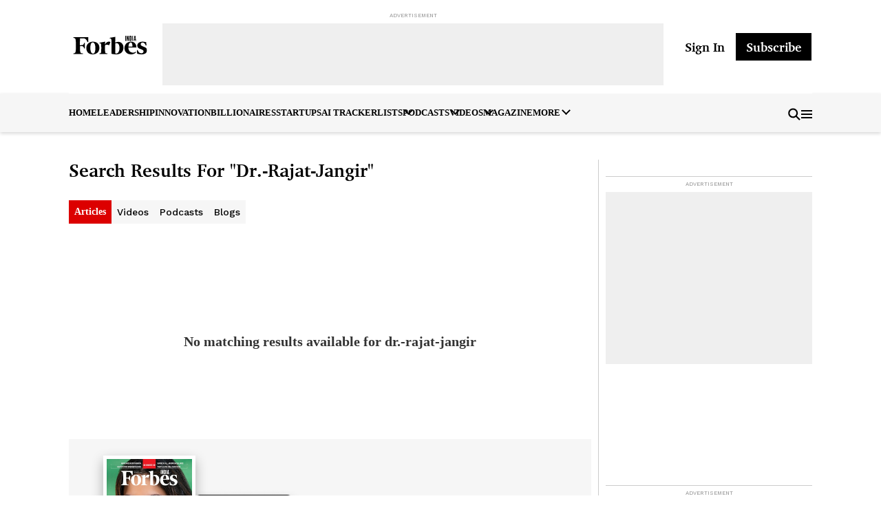

--- FILE ---
content_type: application/javascript; charset=UTF-8
request_url: https://www.forbesindia.com/_next/static/chunks/webpack-5e8805f20601bf44.js
body_size: 3701
content:
!function(){"use strict";var e,r,c,a,t,_,f,d,n,b,u,i,o={},p={};function __webpack_require__(e){var r=p[e];if(void 0!==r)return r.exports;var c=p[e]={exports:{}},a=!0;try{o[e].call(c.exports,c,c.exports,__webpack_require__),a=!1}finally{a&&delete p[e]}return c.exports}__webpack_require__.m=o,e=[],__webpack_require__.O=function(r,c,a,t){if(c){t=t||0;for(var _=e.length;_>0&&e[_-1][2]>t;_--)e[_]=e[_-1];e[_]=[c,a,t];return}for(var f=1/0,_=0;_<e.length;_++){for(var c=e[_][0],a=e[_][1],t=e[_][2],d=!0,n=0;n<c.length;n++)f>=t&&Object.keys(__webpack_require__.O).every(function(e){return __webpack_require__.O[e](c[n])})?c.splice(n--,1):(d=!1,t<f&&(f=t));if(d){e.splice(_--,1);var b=a()}}return b},__webpack_require__.n=function(e){var r=e&&e.__esModule?function(){return e.default}:function(){return e};return __webpack_require__.d(r,{a:r}),r},c=Object.getPrototypeOf?function(e){return Object.getPrototypeOf(e)}:function(e){return e.__proto__},__webpack_require__.t=function(e,a){if(1&a&&(e=this(e)),8&a||"object"==typeof e&&e&&(4&a&&e.__esModule||16&a&&"function"==typeof e.then))return e;var t=Object.create(null);__webpack_require__.r(t);var _={};r=r||[null,c({}),c([]),c(c)];for(var f=2&a&&e;"object"==typeof f&&!~r.indexOf(f);f=c(f))Object.getOwnPropertyNames(f).forEach(function(r){_[r]=function(){return e[r]}});return _.default=function(){return e},__webpack_require__.d(t,_),t},__webpack_require__.d=function(e,r){for(var c in r)__webpack_require__.o(r,c)&&!__webpack_require__.o(e,c)&&Object.defineProperty(e,c,{enumerable:!0,get:r[c]})},__webpack_require__.f={},__webpack_require__.e=function(e){return Promise.all(Object.keys(__webpack_require__.f).reduce(function(r,c){return __webpack_require__.f[c](e,r),r},[]))},__webpack_require__.u=function(e){return 9669===e?"static/chunks/9669-455924ed6b84ffdf.js":6066===e?"static/chunks/6066-6a2ba9df008380a4.js":"static/chunks/"+(4577===e?"2b7b2d2a":e)+"."+({102:"edc71adcfc5f8633",140:"5243f4b80ed63bea",145:"3a0348ade9f34ba2",330:"b581d853e88a43f8",397:"f6256827c8c58895",407:"dd8fc20a1fd2e09a",447:"1d1ec84d77241868",509:"1848104afefb06e6",548:"37f98a87dffd27cb",585:"bc92f41627604b3c",660:"817c287dac042e3d",691:"f9f03728431e2e6f",1221:"7ed909792886c66f",1246:"f8674acd8d930588",1274:"a03cf0ec64d71bba",1466:"afef89ff3774127e",1663:"df874e6850665563",1707:"63d15ded756d8400",1755:"76aa891444f8dea0",1791:"7565f46ca0c20124",1887:"a06f3e5390f7c8a7",1998:"98ddb0f3e9d5ba7f",2027:"4b1548491ad47edb",2034:"a6f264c491304fc3",2038:"058f492523be1ec1",2075:"b343fac9a3ba2441",2201:"b348c39f427bc986",2205:"ce75da71ec9a3427",2363:"34ded32c16963c99",2365:"a643d3f1ba0e1e8f",2426:"9bb30373864268b2",2429:"602bc48a632a5f56",2604:"f4695bd3ed6060fe",2614:"8542151308ef9717",2661:"fe6c248079db9c19",2706:"915d11211102fe1a",2711:"fc1a4bec9b66401c",2787:"e3ee993e01779df7",2837:"851602b56d776982",2884:"6d62b5012a855f34",2942:"765358ff27802da0",3099:"854bafbb189b80f2",3141:"0cca7cda2ada7d1e",3217:"21ab279d73867470",3379:"e498b7cd8f127b62",3451:"b4b942958487ff0d",3481:"a4d4b7eb014b8f86",3503:"23ec4084693b42ce",3598:"429279f0d6cf2699",3656:"a55869a6afdbd750",3701:"67ca0589389f5cfc",3895:"b90321992f9ab752",4132:"42152bb083cc3d5e",4215:"e16377b64dd0c2c8",4336:"d54dea1f9d4097b5",4527:"5bb983675e3608f2",4548:"e8e7c0fbc0167de0",4577:"a568f311a76c1d1f",4738:"47b5ec6a4467f773",4873:"1121272cfbe860be",4924:"d189656a8556670c",5093:"7839e647e9f5cd1d",5098:"98560c746d33b2ad",5103:"4d0daf9382bd690d",5184:"2ced4544e0769ef3",5504:"2a37a5c2658dc55b",5561:"2539a81a52a3a482",5675:"b509eb7537bab4b1",5935:"84172ebc1529bef2",5983:"56c5608828c78988",6045:"ea3076415933d925",6098:"d5407720eb64bbe5",6115:"c2b8906316ae7bc6",6240:"607628646accac29",6294:"f0ea74ef13b3a9d5",6332:"35b02eb1beacd3e6",6445:"d0f107a8e01becdb",6476:"f07de4bbeafae724",6620:"a0826f62cf6ddcf5",6721:"e8c431a41d6598c0",6912:"b4d8862107d879f0",7050:"33c44718fec340ad",7070:"8f64ef349c557e89",7079:"f6a72ab84f0d189b",7100:"f73fa175e4daa4c1",7137:"06427be32f751277",7227:"d91e980f30f1c93f",7238:"f78b55b688566782",7257:"461cc41bbe472ccf",7286:"62fe0e288291c99f",7366:"ee8eaf69b823e0e3",7456:"40e31988642bda91",7704:"08f49a191b07d77a",7819:"bca7e1200d5e7ff5",7988:"b06a07dfdbfa5da8",8009:"1938fa6d5861e549",8443:"429df2aa769b6b8a",8612:"8eca01ff72ceac70",8626:"96c0fd748be7e4d7",8640:"ee16c1cd55f1de63",8733:"e834c0ddc0b439a0",8938:"4f4f4ef6c33d67c5",8970:"0ce709463b372adc",8981:"9b84e4a218b45bb7",8992:"50c0ae8009fc9ea6",9103:"f8cecc7b72c4a70e",9126:"d982c5018cbaf3db",9163:"8701f26b49584b2a",9224:"74a61d7e42626a1d",9299:"ecf3201416b5eb5f",9306:"d9f5e066ec602140",9348:"ff9f16a40a525df4",9469:"39dc0192018a9bad",9572:"3bd208357bc392f6",9621:"aafed65ee91b37ba",9806:"a2e0d8866ee96dd0",9857:"bbad223c490dfbbf",9960:"d1b7c43530b9a143"})[e]+".js"},__webpack_require__.miniCssF=function(e){return"static/css/"+({102:"732341223714fdbb",1663:"706e79a094b4a8e8",2027:"706e79a094b4a8e8",2034:"4df78f2cd73d6b26",2113:"4df78f2cd73d6b26",2188:"4df78f2cd73d6b26",2190:"4df78f2cd73d6b26",2363:"4df78f2cd73d6b26",2402:"4df78f2cd73d6b26",2614:"4df78f2cd73d6b26",3451:"b7fe1c3ced7eec1e",4205:"4df78f2cd73d6b26",5773:"4df78f2cd73d6b26",5937:"4df78f2cd73d6b26",6303:"4df78f2cd73d6b26",7093:"69f81e06845cd7ae",7100:"4df78f2cd73d6b26",7493:"4df78f2cd73d6b26",8219:"4df78f2cd73d6b26",8250:"4df78f2cd73d6b26",8443:"4df78f2cd73d6b26",9306:"4df78f2cd73d6b26"})[e]+".css"},__webpack_require__.g=function(){if("object"==typeof globalThis)return globalThis;try{return this||Function("return this")()}catch(e){if("object"==typeof window)return window}}(),__webpack_require__.o=function(e,r){return Object.prototype.hasOwnProperty.call(e,r)},a={},t="_N_E:",__webpack_require__.l=function(e,r,c,_){if(a[e]){a[e].push(r);return}if(void 0!==c)for(var f,d,n=document.getElementsByTagName("script"),b=0;b<n.length;b++){var u=n[b];if(u.getAttribute("src")==e||u.getAttribute("data-webpack")==t+c){f=u;break}}f||(d=!0,(f=document.createElement("script")).charset="utf-8",f.timeout=120,__webpack_require__.nc&&f.setAttribute("nonce",__webpack_require__.nc),f.setAttribute("data-webpack",t+c),f.src=__webpack_require__.tu(e)),a[e]=[r];var onScriptComplete=function(r,c){f.onerror=f.onload=null,clearTimeout(i);var t=a[e];if(delete a[e],f.parentNode&&f.parentNode.removeChild(f),t&&t.forEach(function(e){return e(c)}),r)return r(c)},i=setTimeout(onScriptComplete.bind(null,void 0,{type:"timeout",target:f}),12e4);f.onerror=onScriptComplete.bind(null,f.onerror),f.onload=onScriptComplete.bind(null,f.onload),d&&document.head.appendChild(f)},__webpack_require__.r=function(e){"undefined"!=typeof Symbol&&Symbol.toStringTag&&Object.defineProperty(e,Symbol.toStringTag,{value:"Module"}),Object.defineProperty(e,"__esModule",{value:!0})},__webpack_require__.tt=function(){return void 0===_&&(_={createScriptURL:function(e){return e}},"undefined"!=typeof trustedTypes&&trustedTypes.createPolicy&&(_=trustedTypes.createPolicy("nextjs#bundler",_))),_},__webpack_require__.tu=function(e){return __webpack_require__.tt().createScriptURL(e)},__webpack_require__.p="/_next/",f=function(e,r,c,a){var t=document.createElement("link");return t.rel="stylesheet",t.type="text/css",t.onerror=t.onload=function(_){if(t.onerror=t.onload=null,"load"===_.type)c();else{var f=_&&("load"===_.type?"missing":_.type),d=_&&_.target&&_.target.href||r,n=Error("Loading CSS chunk "+e+" failed.\n("+d+")");n.code="CSS_CHUNK_LOAD_FAILED",n.type=f,n.request=d,t.parentNode.removeChild(t),a(n)}},t.href=r,document.head.appendChild(t),t},d=function(e,r){for(var c=document.getElementsByTagName("link"),a=0;a<c.length;a++){var t=c[a],_=t.getAttribute("data-href")||t.getAttribute("href");if("stylesheet"===t.rel&&(_===e||_===r))return t}for(var f=document.getElementsByTagName("style"),a=0;a<f.length;a++){var t=f[a],_=t.getAttribute("data-href");if(_===e||_===r)return t}},n={2272:0},__webpack_require__.f.miniCss=function(e,r){n[e]?r.push(n[e]):0!==n[e]&&({102:1,1663:1,2027:1,2034:1,2363:1,2614:1,3451:1,7100:1,8443:1,9306:1})[e]&&r.push(n[e]=new Promise(function(r,c){var a=__webpack_require__.miniCssF(e),t=__webpack_require__.p+a;if(d(a,t))return r();f(e,t,r,c)}).then(function(){n[e]=0},function(r){throw delete n[e],r}))},b={2272:0,7093:0},__webpack_require__.f.j=function(e,r){var c=__webpack_require__.o(b,e)?b[e]:void 0;if(0!==c){if(c)r.push(c[2]);else if(/^(2272|3451|7093)$/.test(e))b[e]=0;else{var a=new Promise(function(r,a){c=b[e]=[r,a]});r.push(c[2]=a);var t=__webpack_require__.p+__webpack_require__.u(e),_=Error();__webpack_require__.l(t,function(r){if(__webpack_require__.o(b,e)&&(0!==(c=b[e])&&(b[e]=void 0),c)){var a=r&&("load"===r.type?"missing":r.type),t=r&&r.target&&r.target.src;_.message="Loading chunk "+e+" failed.\n("+a+": "+t+")",_.name="ChunkLoadError",_.type=a,_.request=t,c[1](_)}},"chunk-"+e,e)}}},__webpack_require__.O.j=function(e){return 0===b[e]},u=function(e,r){var c,a,t=r[0],_=r[1],f=r[2],d=0;if(t.some(function(e){return 0!==b[e]})){for(c in _)__webpack_require__.o(_,c)&&(__webpack_require__.m[c]=_[c]);if(f)var n=f(__webpack_require__)}for(e&&e(r);d<t.length;d++)a=t[d],__webpack_require__.o(b,a)&&b[a]&&b[a][0](),b[a]=0;return __webpack_require__.O(n)},(i=self.webpackChunk_N_E=self.webpackChunk_N_E||[]).forEach(u.bind(null,0)),i.push=u.bind(null,i.push.bind(i))}();

--- FILE ---
content_type: application/javascript; charset=UTF-8
request_url: https://www.forbesindia.com/_next/static/chunks/8133-c4a8321ead9cec0b.js
body_size: 14487
content:
(self.webpackChunk_N_E=self.webpackChunk_N_E||[]).push([[8133],{17187:function(e){"use strict";var t,o="object"==typeof Reflect?Reflect:null,n=o&&"function"==typeof o.apply?o.apply:function(e,t,o){return Function.prototype.apply.call(e,t,o)};t=o&&"function"==typeof o.ownKeys?o.ownKeys:Object.getOwnPropertySymbols?function(e){return Object.getOwnPropertyNames(e).concat(Object.getOwnPropertySymbols(e))}:function(e){return Object.getOwnPropertyNames(e)};var i=Number.isNaN||function(e){return e!=e};function EventEmitter(){EventEmitter.init.call(this)}e.exports=EventEmitter,e.exports.once=function(e,t){return new Promise(function(o,n){function errorListener(o){e.removeListener(t,resolver),n(o)}function resolver(){"function"==typeof e.removeListener&&e.removeListener("error",errorListener),o([].slice.call(arguments))}eventTargetAgnosticAddListener(e,t,resolver,{once:!0}),"error"!==t&&"function"==typeof e.on&&eventTargetAgnosticAddListener(e,"error",errorListener,{once:!0})})},EventEmitter.EventEmitter=EventEmitter,EventEmitter.prototype._events=void 0,EventEmitter.prototype._eventsCount=0,EventEmitter.prototype._maxListeners=void 0;var a=10;function checkListener(e){if("function"!=typeof e)throw TypeError('The "listener" argument must be of type Function. Received type '+typeof e)}function _getMaxListeners(e){return void 0===e._maxListeners?EventEmitter.defaultMaxListeners:e._maxListeners}function _addListener(e,t,o,n){if(checkListener(o),void 0===(a=e._events)?(a=e._events=Object.create(null),e._eventsCount=0):(void 0!==a.newListener&&(e.emit("newListener",t,o.listener?o.listener:o),a=e._events),r=a[t]),void 0===r)r=a[t]=o,++e._eventsCount;else if("function"==typeof r?r=a[t]=n?[o,r]:[r,o]:n?r.unshift(o):r.push(o),(i=_getMaxListeners(e))>0&&r.length>i&&!r.warned){r.warned=!0;var i,a,r,l=Error("Possible EventEmitter memory leak detected. "+r.length+" "+String(t)+" listeners added. Use emitter.setMaxListeners() to increase limit");l.name="MaxListenersExceededWarning",l.emitter=e,l.type=t,l.count=r.length,console&&console.warn&&console.warn(l)}return e}function onceWrapper(){if(!this.fired)return(this.target.removeListener(this.type,this.wrapFn),this.fired=!0,0==arguments.length)?this.listener.call(this.target):this.listener.apply(this.target,arguments)}function _onceWrap(e,t,o){var n={fired:!1,wrapFn:void 0,target:e,type:t,listener:o},i=onceWrapper.bind(n);return i.listener=o,n.wrapFn=i,i}function _listeners(e,t,o){var n=e._events;if(void 0===n)return[];var i=n[t];return void 0===i?[]:"function"==typeof i?o?[i.listener||i]:[i]:o?function(e){for(var t=Array(e.length),o=0;o<t.length;++o)t[o]=e[o].listener||e[o];return t}(i):arrayClone(i,i.length)}function listenerCount(e){var t=this._events;if(void 0!==t){var o=t[e];if("function"==typeof o)return 1;if(void 0!==o)return o.length}return 0}function arrayClone(e,t){for(var o=Array(t),n=0;n<t;++n)o[n]=e[n];return o}function eventTargetAgnosticAddListener(e,t,o,n){if("function"==typeof e.on)n.once?e.once(t,o):e.on(t,o);else if("function"==typeof e.addEventListener)e.addEventListener(t,function wrapListener(i){n.once&&e.removeEventListener(t,wrapListener),o(i)});else throw TypeError('The "emitter" argument must be of type EventEmitter. Received type '+typeof e)}Object.defineProperty(EventEmitter,"defaultMaxListeners",{enumerable:!0,get:function(){return a},set:function(e){if("number"!=typeof e||e<0||i(e))throw RangeError('The value of "defaultMaxListeners" is out of range. It must be a non-negative number. Received '+e+".");a=e}}),EventEmitter.init=function(){(void 0===this._events||this._events===Object.getPrototypeOf(this)._events)&&(this._events=Object.create(null),this._eventsCount=0),this._maxListeners=this._maxListeners||void 0},EventEmitter.prototype.setMaxListeners=function(e){if("number"!=typeof e||e<0||i(e))throw RangeError('The value of "n" is out of range. It must be a non-negative number. Received '+e+".");return this._maxListeners=e,this},EventEmitter.prototype.getMaxListeners=function(){return _getMaxListeners(this)},EventEmitter.prototype.emit=function(e){for(var t=[],o=1;o<arguments.length;o++)t.push(arguments[o]);var i="error"===e,a=this._events;if(void 0!==a)i=i&&void 0===a.error;else if(!i)return!1;if(i){if(t.length>0&&(r=t[0]),r instanceof Error)throw r;var r,l=Error("Unhandled error."+(r?" ("+r.message+")":""));throw l.context=r,l}var s=a[e];if(void 0===s)return!1;if("function"==typeof s)n(s,this,t);else for(var c=s.length,d=arrayClone(s,c),o=0;o<c;++o)n(d[o],this,t);return!0},EventEmitter.prototype.addListener=function(e,t){return _addListener(this,e,t,!1)},EventEmitter.prototype.on=EventEmitter.prototype.addListener,EventEmitter.prototype.prependListener=function(e,t){return _addListener(this,e,t,!0)},EventEmitter.prototype.once=function(e,t){return checkListener(t),this.on(e,_onceWrap(this,e,t)),this},EventEmitter.prototype.prependOnceListener=function(e,t){return checkListener(t),this.prependListener(e,_onceWrap(this,e,t)),this},EventEmitter.prototype.removeListener=function(e,t){var o,n,i,a,r;if(checkListener(t),void 0===(n=this._events)||void 0===(o=n[e]))return this;if(o===t||o.listener===t)0==--this._eventsCount?this._events=Object.create(null):(delete n[e],n.removeListener&&this.emit("removeListener",e,o.listener||t));else if("function"!=typeof o){for(i=-1,a=o.length-1;a>=0;a--)if(o[a]===t||o[a].listener===t){r=o[a].listener,i=a;break}if(i<0)return this;0===i?o.shift():function(e,t){for(;t+1<e.length;t++)e[t]=e[t+1];e.pop()}(o,i),1===o.length&&(n[e]=o[0]),void 0!==n.removeListener&&this.emit("removeListener",e,r||t)}return this},EventEmitter.prototype.off=EventEmitter.prototype.removeListener,EventEmitter.prototype.removeAllListeners=function(e){var t,o,n;if(void 0===(o=this._events))return this;if(void 0===o.removeListener)return 0==arguments.length?(this._events=Object.create(null),this._eventsCount=0):void 0!==o[e]&&(0==--this._eventsCount?this._events=Object.create(null):delete o[e]),this;if(0==arguments.length){var i,a=Object.keys(o);for(n=0;n<a.length;++n)"removeListener"!==(i=a[n])&&this.removeAllListeners(i);return this.removeAllListeners("removeListener"),this._events=Object.create(null),this._eventsCount=0,this}if("function"==typeof(t=o[e]))this.removeListener(e,t);else if(void 0!==t)for(n=t.length-1;n>=0;n--)this.removeListener(e,t[n]);return this},EventEmitter.prototype.listeners=function(e){return _listeners(this,e,!0)},EventEmitter.prototype.rawListeners=function(e){return _listeners(this,e,!1)},EventEmitter.listenerCount=function(e,t){return"function"==typeof e.listenerCount?e.listenerCount(t):listenerCount.call(e,t)},EventEmitter.prototype.listenerCount=listenerCount,EventEmitter.prototype.eventNames=function(){return this._eventsCount>0?t(this._events):[]}},56353:function(e,t,o){"use strict";o.d(t,{Z:function(){return components_Page}});var n=o(85893),i=o(67294),a=o(9008),r=o.n(a);function _extends(){return(_extends=Object.assign?Object.assign.bind():function(e){for(var t=1;t<arguments.length;t++){var o=arguments[t];for(var n in o)Object.prototype.hasOwnProperty.call(o,n)&&(e[n]=o[n])}return e}).apply(this,arguments)}function _objectWithoutPropertiesLoose(e,t){if(null==e)return{};var o,n,i={},a=Object.keys(e);for(n=0;n<a.length;n++)o=a[n],t.indexOf(o)>=0||(i[o]=e[o]);return i}var l=["keyOverride"],s={templateTitle:"",noindex:!1,nofollow:!1,defaultOpenGraphImageWidth:0,defaultOpenGraphImageHeight:0,defaultOpenGraphVideoWidth:0,defaultOpenGraphVideoHeight:0},buildOpenGraphMediaTags=function(e,t,o){void 0===t&&(t=[]);var n=void 0===o?{}:o,a=n.defaultWidth,r=n.defaultHeight;return t.reduce(function(t,o,n){return t.push(i.createElement("meta",{key:"og:"+e+":0"+n,property:"og:"+e,content:o.url})),o.alt&&t.push(i.createElement("meta",{key:"og:"+e+":alt0"+n,property:"og:"+e+":alt",content:o.alt})),o.secureUrl&&t.push(i.createElement("meta",{key:"og:"+e+":secure_url0"+n,property:"og:"+e+":secure_url",content:o.secureUrl.toString()})),o.type&&t.push(i.createElement("meta",{key:"og:"+e+":type0"+n,property:"og:"+e+":type",content:o.type.toString()})),o.width?t.push(i.createElement("meta",{key:"og:"+e+":width0"+n,property:"og:"+e+":width",content:o.width.toString()})):a&&t.push(i.createElement("meta",{key:"og:"+e+":width0"+n,property:"og:"+e+":width",content:a.toString()})),o.height?t.push(i.createElement("meta",{key:"og:"+e+":height"+n,property:"og:"+e+":height",content:o.height.toString()})):r&&t.push(i.createElement("meta",{key:"og:"+e+":height"+n,property:"og:"+e+":height",content:r.toString()})),t},[])},buildTags=function(e){var t,o,n,a,r,c=[];e.titleTemplate&&(s.templateTitle=e.titleTemplate);var d="";e.title?(d=e.title,s.templateTitle&&(d=s.templateTitle.replace(/%s/g,function(){return d}))):e.defaultTitle&&(d=e.defaultTitle),d&&c.push(i.createElement("title",{key:"title"},d));var u=e.noindex||s.noindex||e.dangerouslySetAllPagesToNoIndex,p=e.nofollow||s.nofollow||e.dangerouslySetAllPagesToNoFollow,h="";if(e.robotsProps){var f=e.robotsProps,g=f.nosnippet,v=f.maxSnippet,m=f.maxImagePreview,y=f.maxVideoPreview,b=f.noarchive,k=f.noimageindex,_=f.notranslate,w=f.unavailableAfter;h=(g?",nosnippet":"")+(v?",max-snippet:"+v:"")+(m?",max-image-preview:"+m:"")+(b?",noarchive":"")+(w?",unavailable_after:"+w:"")+(k?",noimageindex":"")+(y?",max-video-preview:"+y:"")+(_?",notranslate":"")}if(u||p?(e.dangerouslySetAllPagesToNoIndex&&(s.noindex=!0),e.dangerouslySetAllPagesToNoFollow&&(s.nofollow=!0),c.push(i.createElement("meta",{key:"robots",name:"robots",content:(u?"noindex":"index")+","+(p?"nofollow":"follow")+h}))):c.push(i.createElement("meta",{key:"robots",name:"robots",content:"index,follow"+h})),e.description&&c.push(i.createElement("meta",{key:"description",name:"description",content:e.description})),e.themeColor&&c.push(i.createElement("meta",{key:"theme-color",name:"theme-color",content:e.themeColor})),e.mobileAlternate&&c.push(i.createElement("link",{rel:"alternate",key:"mobileAlternate",media:e.mobileAlternate.media,href:e.mobileAlternate.href})),e.languageAlternates&&e.languageAlternates.length>0&&e.languageAlternates.forEach(function(e){c.push(i.createElement("link",{rel:"alternate",key:"languageAlternate-"+e.hrefLang,hrefLang:e.hrefLang,href:e.href}))}),e.twitter&&(e.twitter.cardType&&c.push(i.createElement("meta",{key:"twitter:card",name:"twitter:card",content:e.twitter.cardType})),e.twitter.site&&c.push(i.createElement("meta",{key:"twitter:site",name:"twitter:site",content:e.twitter.site})),e.twitter.handle&&c.push(i.createElement("meta",{key:"twitter:creator",name:"twitter:creator",content:e.twitter.handle}))),e.facebook&&e.facebook.appId&&c.push(i.createElement("meta",{key:"fb:app_id",property:"fb:app_id",content:e.facebook.appId})),(null!=(t=e.openGraph)&&t.title||d)&&c.push(i.createElement("meta",{key:"og:title",property:"og:title",content:(null==(a=e.openGraph)?void 0:a.title)||d})),(null!=(o=e.openGraph)&&o.description||e.description)&&c.push(i.createElement("meta",{key:"og:description",property:"og:description",content:(null==(r=e.openGraph)?void 0:r.description)||e.description})),e.openGraph){if((e.openGraph.url||e.canonical)&&c.push(i.createElement("meta",{key:"og:url",property:"og:url",content:e.openGraph.url||e.canonical})),e.openGraph.type){var S=e.openGraph.type.toLowerCase();c.push(i.createElement("meta",{key:"og:type",property:"og:type",content:S})),"profile"===S&&e.openGraph.profile?(e.openGraph.profile.firstName&&c.push(i.createElement("meta",{key:"profile:first_name",property:"profile:first_name",content:e.openGraph.profile.firstName})),e.openGraph.profile.lastName&&c.push(i.createElement("meta",{key:"profile:last_name",property:"profile:last_name",content:e.openGraph.profile.lastName})),e.openGraph.profile.username&&c.push(i.createElement("meta",{key:"profile:username",property:"profile:username",content:e.openGraph.profile.username})),e.openGraph.profile.gender&&c.push(i.createElement("meta",{key:"profile:gender",property:"profile:gender",content:e.openGraph.profile.gender}))):"book"===S&&e.openGraph.book?(e.openGraph.book.authors&&e.openGraph.book.authors.length&&e.openGraph.book.authors.forEach(function(e,t){c.push(i.createElement("meta",{key:"book:author:0"+t,property:"book:author",content:e}))}),e.openGraph.book.isbn&&c.push(i.createElement("meta",{key:"book:isbn",property:"book:isbn",content:e.openGraph.book.isbn})),e.openGraph.book.releaseDate&&c.push(i.createElement("meta",{key:"book:release_date",property:"book:release_date",content:e.openGraph.book.releaseDate})),e.openGraph.book.tags&&e.openGraph.book.tags.length&&e.openGraph.book.tags.forEach(function(e,t){c.push(i.createElement("meta",{key:"book:tag:0"+t,property:"book:tag",content:e}))})):"article"===S&&e.openGraph.article?(e.openGraph.article.publishedTime&&c.push(i.createElement("meta",{key:"article:published_time",property:"article:published_time",content:e.openGraph.article.publishedTime})),e.openGraph.article.modifiedTime&&c.push(i.createElement("meta",{key:"article:modified_time",property:"article:modified_time",content:e.openGraph.article.modifiedTime})),e.openGraph.article.expirationTime&&c.push(i.createElement("meta",{key:"article:expiration_time",property:"article:expiration_time",content:e.openGraph.article.expirationTime})),e.openGraph.article.authors&&e.openGraph.article.authors.length&&e.openGraph.article.authors.forEach(function(e,t){c.push(i.createElement("meta",{key:"article:author:0"+t,property:"article:author",content:e}))}),e.openGraph.article.section&&c.push(i.createElement("meta",{key:"article:section",property:"article:section",content:e.openGraph.article.section})),e.openGraph.article.tags&&e.openGraph.article.tags.length&&e.openGraph.article.tags.forEach(function(e,t){c.push(i.createElement("meta",{key:"article:tag:0"+t,property:"article:tag",content:e}))})):("video.movie"===S||"video.episode"===S||"video.tv_show"===S||"video.other"===S)&&e.openGraph.video&&(e.openGraph.video.actors&&e.openGraph.video.actors.length&&e.openGraph.video.actors.forEach(function(e,t){e.profile&&c.push(i.createElement("meta",{key:"video:actor:0"+t,property:"video:actor",content:e.profile})),e.role&&c.push(i.createElement("meta",{key:"video:actor:role:0"+t,property:"video:actor:role",content:e.role}))}),e.openGraph.video.directors&&e.openGraph.video.directors.length&&e.openGraph.video.directors.forEach(function(e,t){c.push(i.createElement("meta",{key:"video:director:0"+t,property:"video:director",content:e}))}),e.openGraph.video.writers&&e.openGraph.video.writers.length&&e.openGraph.video.writers.forEach(function(e,t){c.push(i.createElement("meta",{key:"video:writer:0"+t,property:"video:writer",content:e}))}),e.openGraph.video.duration&&c.push(i.createElement("meta",{key:"video:duration",property:"video:duration",content:e.openGraph.video.duration.toString()})),e.openGraph.video.releaseDate&&c.push(i.createElement("meta",{key:"video:release_date",property:"video:release_date",content:e.openGraph.video.releaseDate})),e.openGraph.video.tags&&e.openGraph.video.tags.length&&e.openGraph.video.tags.forEach(function(e,t){c.push(i.createElement("meta",{key:"video:tag:0"+t,property:"video:tag",content:e}))}),e.openGraph.video.series&&c.push(i.createElement("meta",{key:"video:series",property:"video:series",content:e.openGraph.video.series})))}e.defaultOpenGraphImageWidth&&(s.defaultOpenGraphImageWidth=e.defaultOpenGraphImageWidth),e.defaultOpenGraphImageHeight&&(s.defaultOpenGraphImageHeight=e.defaultOpenGraphImageHeight),e.openGraph.images&&e.openGraph.images.length&&c.push.apply(c,buildOpenGraphMediaTags("image",e.openGraph.images,{defaultWidth:s.defaultOpenGraphImageWidth,defaultHeight:s.defaultOpenGraphImageHeight})),e.defaultOpenGraphVideoWidth&&(s.defaultOpenGraphVideoWidth=e.defaultOpenGraphVideoWidth),e.defaultOpenGraphVideoHeight&&(s.defaultOpenGraphVideoHeight=e.defaultOpenGraphVideoHeight),e.openGraph.videos&&e.openGraph.videos.length&&c.push.apply(c,buildOpenGraphMediaTags("video",e.openGraph.videos,{defaultWidth:s.defaultOpenGraphVideoWidth,defaultHeight:s.defaultOpenGraphVideoHeight})),e.openGraph.audio&&c.push.apply(c,buildOpenGraphMediaTags("audio",e.openGraph.audio)),e.openGraph.locale&&c.push(i.createElement("meta",{key:"og:locale",property:"og:locale",content:e.openGraph.locale})),(e.openGraph.siteName||e.openGraph.site_name)&&c.push(i.createElement("meta",{key:"og:site_name",property:"og:site_name",content:e.openGraph.siteName||e.openGraph.site_name}))}return e.canonical&&c.push(i.createElement("link",{rel:"canonical",href:e.canonical,key:"canonical"})),e.additionalMetaTags&&e.additionalMetaTags.length>0&&e.additionalMetaTags.forEach(function(e){var t,o,n=e.keyOverride,a=_objectWithoutPropertiesLoose(e,l);c.push(i.createElement("meta",_extends({key:"meta:"+(null!=(t=null!=(o=null!=n?n:a.name)?o:a.property)?t:a.httpEquiv)},a)))}),null!=(n=e.additionalLinkTags)&&n.length&&e.additionalLinkTags.forEach(function(e){var t;c.push(i.createElement("link",_extends({key:"link"+(null!=(t=e.keyOverride)?t:e.href)+e.rel},e)))}),c},WithHead=function(e){return i.createElement(r(),null,buildTags(e))},NextSeo=function(e){var t=e.title,o=e.themeColor,n=e.noindex,a=void 0!==n&&n,r=e.nofollow,l=e.robotsProps,s=e.description,c=e.canonical,d=e.openGraph,u=e.facebook,p=e.twitter,h=e.additionalMetaTags,f=e.titleTemplate,g=e.defaultTitle,v=e.mobileAlternate,m=e.languageAlternates,y=e.additionalLinkTags,b=e.useAppDir,k=void 0!==b&&b;return i.createElement(i.Fragment,null,k?buildTags({title:t,themeColor:o,noindex:a,nofollow:r,robotsProps:l,description:s,canonical:c,facebook:u,openGraph:d,additionalMetaTags:h,twitter:p,titleTemplate:f,defaultTitle:g,mobileAlternate:v,languageAlternates:m,additionalLinkTags:y}):i.createElement(WithHead,{title:t,themeColor:o,noindex:a,nofollow:r,robotsProps:l,description:s,canonical:c,facebook:u,openGraph:d,additionalMetaTags:h,twitter:p,titleTemplate:f,defaultTitle:g,mobileAlternate:v,languageAlternates:m,additionalLinkTags:y}))},toJson=function(e,t){var o=t;return Array.isArray(o)&&1===o.length&&(o=_extends({},t[0])),{__html:JSON.stringify(Array.isArray(o)?o.map(function(t){return formatObjectForSchema(e,t)}):formatObjectForSchema(e,o),safeJsonLdReplacer)}},formatObjectForSchema=function(e,t){var o=t.id,n=_extends({},(void 0===o?void 0:o)?{"@id":t.id}:{},t);return delete n.id,_extends({"@context":"https://schema.org","@type":e},n)},c=Object.freeze({"&":"&amp;","<":"&lt;",">":"&gt;",'"':"&quot;","'":"&apos;"}),d=RegExp("["+Object.keys(c).join("")+"]","g"),ESCAPE_REPLACER=function(e){return c[e]},safeJsonLdReplacer=function(e,t){switch(typeof t){case"object":if(null===t)return;return t;case"number":case"boolean":case"bigint":return t;case"string":return t.replace(d,ESCAPE_REPLACER);default:return}},u=["type","keyOverride","scriptKey","scriptId","dataArray","useAppDir"];function JsonLd(e){var t=e.type,o=void 0===t?"Thing":t,n=e.keyOverride,a=e.scriptKey,l=e.scriptId,s=void 0===l?void 0:l,c=e.dataArray,d=e.useAppDir,p=_objectWithoutPropertiesLoose(e,u),JsonLdScript=function(){return i.createElement("script",{type:"application/ld+json",id:s,"data-testid":s,dangerouslySetInnerHTML:toJson(o,void 0===c?_extends({},p):c),key:"jsonld-"+a+(n?"-"+n:"")})};return void 0!==d&&d?i.createElement(JsonLdScript,null):i.createElement(r(),null,JsonLdScript())}var p=["type","keyOverride","itemListElements"];function BreadCrumbJsonLd(e){var t=e.type,o=e.keyOverride,n=e.itemListElements,a=_objectWithoutPropertiesLoose(e,p),r=_extends({},a,{itemListElement:function(e){if(e&&e.length)return e.map(function(e){return{"@type":"ListItem",position:e.position,item:{"@id":e.item,name:e.name}}})}(n)});return i.createElement(JsonLd,_extends({type:void 0===t?"BreadcrumbList":t,keyOverride:o},r,{scriptKey:"breadcrumb"}))}var h=o(4298),f=o.n(h),g=o(77614),v={resolveSections:function(){let e=arguments.length>0&&void 0!==arguments[0]?arguments[0]:[],t=arguments.length>1&&void 0!==arguments[1]?arguments[1]:{},o=t?Object.values(t):[],n=[];return!function sectionParser(){let e=arguments.length>0&&void 0!==arguments[0]?arguments[0]:[],t=arguments.length>1&&void 0!==arguments[1]?arguments[1]:0,i=arguments.length>2&&void 0!==arguments[2]?arguments[2]:0;if(e.length){let a=!1;e.forEach(r=>{if(!a){if(!t&&1===r.permalink){if(n.push(r),0!==r.parent){let t=e.find(e=>e.id===r.parent);if(t)sectionParser(e,1,r.parent);else if(o.length){let e=o.find(e=>e.id===r.parent);e&&n.unshift(e)}}a=!0;return}if(0!==i&&t&&i===r.id){0!=r.parent?(n.unshift(r),sectionParser(e,1,r.parent)):n.unshift(r),a=!0;return}}})}}(e),n},resolveSeoBreadcrumbs:function(){let e=arguments.length>0&&void 0!==arguments[0]?arguments[0]:[],t=[];return!function sectionParser(){let e=arguments.length>0&&void 0!==arguments[0]?arguments[0]:[],o=arguments.length>1&&void 0!==arguments[1]?arguments[1]:0,n=arguments.length>2&&void 0!==arguments[2]?arguments[2]:0;if(e.length){let i=!1;for(let a of e){if(i)return;if(!o&&1===a.permalink){let o;0!==a.parent&&(o=sectionParser(e,1,a.parent)),t.push({...a,slug_value:a.slug,slug:o?"".concat(o,"/").concat(a.slug):a.slug}),i=!0;return}if(0!==n&&o&&n===a.id){if(0==a.parent)return t.push({...a,slug_value:a.slug}),i=!0,a.slug;sectionParser(e,1,a.parent),i=!0;return}}}}(e),t}};let removeQueryString=function(){let e=arguments.length>0&&void 0!==arguments[0]?arguments[0]:"";return e.split("?").shift()};var SiteSeoNew=function(e){var t,o,i,a,l,s,c,d,u,p;let{sconfig:h,pageSeo:m,url:y,chartbeat:b}=e,k=new URL(y).origin,{page:_,openGraph:w,pageParams:S}=m,E=(null==m?void 0:m.hires)||(null==m?void 0:m.res43)||((null==m?void 0:null===(t=m.og_image)||void 0===t?void 0:t.includes("FitAndFill"))?null==m?void 0:m.og_image:"".concat(null==m?void 0:m.og_image,"?im=FitAndFill,width=1200,height=900")),P={...w,title:null!==(a=null==m?void 0:m.og_title)&&void 0!==a?a:null==m?void 0:m.title,description:null!==(l=null==m?void 0:m.og_description)&&void 0!==l?l:null==m?void 0:m.description,url:removeQueryString(null==m?void 0:m.canonical),images:[{url:null!=E?E:w.image,alt:(null==m?void 0:m.caption)&&(null==m?void 0:m.caption)!=""?null==m?void 0:m.caption:void 0!==(null==m?void 0:m.og_title)?null==m?void 0:m.og_title:null==m?void 0:m.title,width:(null==m?void 0:m.hires)?1600:(null==w?void 0:w.imageWidth)?null==w?void 0:w.imageWidth:1200,height:((null==m?void 0:m.hires)||null==m||m.res43,900)}],imageWidth:(null==m?void 0:m.hires)?1600:(null==w?void 0:w.imageWidth)?null==w?void 0:w.imageWidth:1200,imageHeight:((null==m?void 0:m.hires)||null==m||m.res43,900)},C=(null==m?void 0:m.isNewsPage)?[{name:"news_keywords",content:null==m?void 0:m.keywords}]:[],O=[...C,{name:"keywords",content:null==m?void 0:m.keywords},{name:"twitter:title",content:void 0!==(null==m?void 0:m.og_title)?null==m?void 0:m.og_title:null==m?void 0:m.title},{name:"twitter:description",content:void 0!==(null==m?void 0:m.og_description)?null==m?void 0:m.og_description:null==m?void 0:m.description},{name:"twitter:site",content:null==h?void 0:h.twitter},{name:"twitter:creator",content:null==h?void 0:h.twitter},{name:"twitter:card",content:"summary_large_image"},{name:"twitter:url",content:null==m?void 0:m.canonical},{name:"twitter:image",content:E},{name:"twitter:image:alt",content:(null==m?void 0:m.caption)&&(null==m?void 0:m.caption)!=""?null==m?void 0:m.caption:void 0!==(null==m?void 0:m.og_title)?null==m?void 0:m.og_title:null==m?void 0:m.title}];"home"===_||"tag"===_||O.push({name:"robots",content:"max-image-preview:large"}),(null==S?void 0:S.cat)&&(null==S?void 0:S.cat)!==""&&O.unshift({name:"og:category",content:null==S?void 0:S.cat});let A=(null==m?void 0:m.breadCrumbArray)?null==m?void 0:m.breadCrumbArray.map((e,t)=>{var o;return{position:t+1,item:"".concat(null==h?void 0:h.siteUrl.replace(/\/$/,"")).concat(e.slug).concat(0==t||(null==e?void 0:e.slug.includes(".html"))?"":"/"),name:(null==e?void 0:null===(o=e.value)||void 0===o?void 0:o.toLowerCase())=="home"?null==h?void 0:h.home_text:(0,g.kC)(e.value)}}):[],L=(null==m?void 0:null===(o=m.categories)||void 0===o?void 0:o.length)?v.resolveSeoBreadcrumbs(null==m?void 0:m.categories):[],I=null===(i=null!==(s=null==m?void 0:m.og_title)&&void 0!==s?s:null==m?void 0:m.title)||void 0===i?void 0:i.replace(/"/gi,"'");if("home"!==_){if("category"===_)(null==S?void 0:S.cat)&&A.push({position:A.length+1,name:(0,g.kC)(null==S?void 0:S.cat),item:"".concat(null==h?void 0:h.siteUrl).concat((null==h?void 0:h.firstpost)?"category/":"").concat(null==S?void 0:S.cat,"/")}),(null==S?void 0:S.subcat)&&A.push({position:A.length+1,name:(null==S?void 0:S.subcat)?(0,g.kC)(null==S?void 0:S.subcat):"",item:"".concat(null==h?void 0:h.siteUrl).concat((null==h?void 0:h.firstpost)?"category/":"").concat(null==S?void 0:S.cat,"/").concat(null==S?void 0:S.subcat,"/")});else if("blogcategory"===_)(null==S?void 0:S.cat)&&A.push({position:A.length+1,name:(0,g.kC)(null==S?void 0:S.cat),item:"".concat(null==h?void 0:h.siteUrl,"blog/").concat((null==m?void 0:m.isNewsPage)?"category/":"").concat(null==S?void 0:S.cat,"/")});else if("photogallery"===_)(null==S?void 0:S.cat)&&(null==S?void 0:S.cat)!=="photogallery"&&A.push({position:A.length+1,name:(0,g.kC)(null==S?void 0:S.cat),item:"".concat(null==h?void 0:h.siteUrl,"photogallery/").concat(null==S?void 0:S.cat,"/")});else if("tag"===_||"byline"===_||"agency"===_||"jobs"===_)(null==S?void 0:S.topic)&&(null==S?void 0:S.authId)===void 0&&A.push({position:A.length+1,name:(0,g.kC)(S.topic),item:"".concat(null==h?void 0:h.siteUrl).concat(_,"/").concat(S.topic,"/")}),(null==S?void 0:S.ct)&&(null==S?void 0:S.authId)===void 0&&A.push({position:A.length+1,name:(0,g.kC)(S.ct),item:"".concat(null==h?void 0:h.siteUrl).concat(_,"/").concat(null!==(c=null==S?void 0:S.topic)&&void 0!==c?c:"","/").concat(S.ct)}),(null==S?void 0:S.authId)&&I&&""!=I&&A.push({position:A.length+1,name:I,item:y.replace("amp/","")});else if("article"===_)(null==S?void 0:S.cat)&&(null==S?void 0:S.cat)!=""&&A.push({position:A.length+1,name:(0,g.kC)(null==S?void 0:S.cat),item:"".concat(null==h?void 0:h.siteUrl).concat(null==S?void 0:S.cat,"/")}),(null==S?void 0:S.subcat)&&A.push({position:A.length+1,name:(null==S?void 0:S.subcat)?(0,g.kC)(null==S?void 0:S.subcat):"",item:"".concat(null==h?void 0:h.siteUrl).concat(null==S?void 0:S.cat,"/").concat(null==S?void 0:S.subcat,"/")}),I&&""!=I&&A.push({position:A.length+1,name:I,item:y.replace("amp/","")});else if("photogallerydetail"===_){let e=[];null==L||L.map(t=>{e.push(t.slug_value),A.push({position:A.length+1,item:"".concat(null==h?void 0:h.siteUrl,"photogallery/").concat(t.slug,"/"),name:(0,g.kC)(t.name)})}),(null==S?void 0:S.cat)&&(null==S?void 0:S.cat)!=""&&!e.includes(null==S?void 0:S.cat)&&A.push({position:A.length+1,name:(0,g.kC)(null==S?void 0:S.cat),item:"".concat(null==h?void 0:h.siteUrl,"photogallery/").concat(null==S?void 0:S.cat,"/")}),(null==S?void 0:S.subcat)&&(null==S?void 0:S.subcat)!=""&&!e.includes(null==S?void 0:S.subcat)&&A.push({position:A.length+1,name:null==S?void 0:S.subcat,item:"".concat(null==h?void 0:h.siteUrl,"photogallery/").concat(null==S?void 0:S.cat,"/").concat(null==S?void 0:S.subcat,"/")}),(null==m?void 0:m.og_title)&&I&&""!=I&&A.push({position:A.length+1,name:I,item:y.replace("amp/","")})}else if(("video"!==_||S.showSlug)&&"videos"!==_){if("liveTv"===_||"mobiles"===_)(null==S?void 0:S.cat)&&(null==S?void 0:S.cat)!=""&&A.push({position:A.length+1,name:(0,g.kC)(null==S?void 0:S.cat),item:"".concat(null==h?void 0:h.siteUrl).concat(_,"/").concat(null==S?void 0:S.cat,"/")}),(null==S?void 0:S.subcat)&&(null==S?void 0:S.subcat)!=""&&A.push({position:A.length+1,name:null==S?void 0:S.subcat,item:"".concat(null==h?void 0:h.siteUrl).concat(_,"/").concat(null==S?void 0:S.cat,"/").concat(null==S?void 0:S.subcat,"/")}),(null==m?void 0:m.og_title)&&(null==S?void 0:S.post_id)&&I&&""!=I&&A.push({position:A.length+1,name:I,item:y.replace("amp/","")});else if("mobileSpecification"===_){let e=null==S?void 0:null===(d=S.slug)||void 0===d?void 0:d.split("-")[0];e&&A.push({position:A.length+1,name:(0,g.kC)(e),item:"".concat(null==h?void 0:h.siteUrl,"mobiles/").concat(e,"/")}),(null==m?void 0:m.og_title)&&I&&A.push({position:A.length+1,name:I,item:y.replace("amp/","")})}else"mobileNews"===_?(null==S?void 0:S.cat)&&(null==m?void 0:m.og_title)&&I&&A.push({position:A.length+1,name:I,item:y.replace("amp/","")}):"webstory"===_?(null==S?void 0:S.cat)&&A.push({position:A.length+1,name:(0,g.kC)(null==S?void 0:S.cat),item:y.replace("amp/","")}):("shortvideosdetails"===_||"video"===_)&&(y.includes("vantage")||y.includes("web-show"))?((null==S?void 0:S.showSlug)==="vantage"?A.push({position:A.length+1,name:(0,g.kC)(null==S?void 0:S.showSlug),item:"".concat(null==h?void 0:h.siteUrl).concat(null==S?void 0:S.showSlug,"/")}):(A.push({position:A.length+1,name:(0,g.kC)("Web Show"),item:"".concat(null==h?void 0:h.siteUrl,"web-show","/")}),A.push({position:A.length+1,name:(0,g.kC)(null==S?void 0:S.showSlug),item:"".concat(null==h?void 0:h.siteUrl,"web-show","/").concat(null==S?void 0:S.showSlug,"/")})),I&&""!=I&&(null===(u=A[A.length-1])||void 0===u?void 0:u.item)!=="".concat(y)&&A.push({position:A.length+1,name:I,item:y.replace("amp/","")})):((null==S?void 0:S.cat)&&(null==S?void 0:S.cat)!=""&&(A.push({position:A.length+1,name:(0,g.kC)(null==S?void 0:S.cat),item:"".concat(null==h?void 0:h.siteUrl).concat(null==S?void 0:S.cat,"/")}),(null==S?void 0:S.subcat)&&(null==S?void 0:S.subcat)!=""&&A.push({position:A.length+1,name:(0,g.kC)(null==S?void 0:S.subcat),item:"".concat(null==h?void 0:h.siteUrl).concat(null==S?void 0:S.cat,"/").concat(null==S?void 0:S.subcat,"/")})),I&&""!=I&&(null===(p=A[A.length-1])||void 0===p?void 0:p.item)!=="".concat(y)&&A.push({position:A.length+1,name:I,item:y.replace("amp/","")}))}else{let e=[];"video"===_&&(null==L||L.map(t=>{e.push(t.slug_value),A.push({position:A.length+1,item:"".concat(null==h?void 0:h.siteUrl,"videos/").concat(t.slug,"/"),name:(0,g.kC)(t.name)})})),(null==S?void 0:S.cat)&&(null==S?void 0:S.cat)!=""&&!e.includes(null==S?void 0:S.cat)&&A.push({position:A.length+1,name:(0,g.kC)(null==S?void 0:S.cat),item:"".concat(null==h?void 0:h.siteUrl,"videos/").concat(null==S?void 0:S.cat,"/")}),(null==S?void 0:S.subcat)&&(null==S?void 0:S.subcat)!=""&&!e.includes(null==S?void 0:S.subcat)&&A.push({position:A.length+1,name:null==S?void 0:S.subcat,item:"".concat(null==h?void 0:h.siteUrl,"videos/").concat(null==S?void 0:S.cat,"/").concat(null==S?void 0:S.subcat,"/")}),(null==m?void 0:m.og_title)&&(null==S?void 0:S.post_id)&&I&&""!=I&&A.push({position:A.length+1,name:I,item:y.replace("amp/","")})}}return(0,n.jsxs)(n.Fragment,{children:[(0,n.jsxs)(r(),{children:[void 0!==(null==m?void 0:m.ampHtml)?(0,n.jsx)("link",{rel:"amphtml",href:null==m?void 0:m.ampHtml}):"",(null==m?void 0:m.liveBlogNext)?(0,n.jsx)("link",{rel:"next",href:null==m?void 0:m.liveBlogNext}):null,(null==m?void 0:m.liveBlogPrev)?(0,n.jsx)("link",{rel:"prev",href:null==m?void 0:m.liveBlogPrev}):null]}),(0,n.jsx)(NextSeo,{title:null==m?void 0:m.title,description:null==m?void 0:m.description,canonical:(null==m?void 0:m.page)=="notfound"?"".concat(k,"/notfound/"):removeQueryString(null==m?void 0:m.canonical),openGraph:P,additionalMetaTags:O}),b?(0,n.jsx)(f(),{strategy:"beforeInteractive",id:"chartbeat",children:'                         \n            window.addEventListener("load", () => {  \n              loadChartbeat();\n              chartbeat_mab();                    \n              var _sf_async_config = window._sf_async_config = (window._sf_async_config || {});\n              _sf_async_config.uid = "'.concat(b.uid,'";\n              _sf_async_config.domain = "').concat(b.domain,'";\n              let canonical_url = "').concat((null==m?void 0:m.page)=="notfound"?"".concat(k,"/notfound/"):b.can,'";\n              if(canonical_url !== "")   {\n                _sf_async_config.useCanonical = true;\n                _sf_async_config.useCanonicalDomain = true;\n              } else {\n                let location_path = window.location.href;\n                location_path = location_path.replace("http://", \'\').replace("https://", \'\').replace("www.", \'\');\n                _sf_async_config.path = location_path;\n              }\n            \n              _sf_async_config.flickerControl = false;\n              _sf_async_config.sections = "').concat(b.section||"",'";\n              _sf_async_config.authors = "').concat(b.authorNames||"No author",'";\n              _sf_async_config.type = "').concat(b.page," page\";\n                        \n              function loadChartbeat() {                           \n                var e = document.createElement('script');\n                var n = document.getElementsByTagName('script')[0];\n                e.type = 'text/javascript';\n                e.async = true;\n                e.src = '//static.chartbeat.com/js/chartbeat.js';\n                n.parentNode.insertBefore(e, n);\n              }\n              function chartbeat_mab() {                           \n                var e = document.createElement('script');\n                var n = document.getElementsByTagName('script')[0];\n                e.type = 'text/javascript';\n                e.async = true;\n                e.src = 'https://static.chartbeat.com/js/chartbeat_mab.js';\n                n.parentNode.insertBefore(e, n);\n              }\n            });\n            ")}):null,!["home","notfound"].includes(_)&&(0,n.jsx)(BreadCrumbJsonLd,{itemListElements:A}),Object.entries(m).filter(e=>{let[t]=e;return t.startsWith("jsonLdFor")&&void 0!==m[t]}).map(e=>{let[t,o]=e;return o&&0!==Object.keys(o).length?(0,n.jsx)("script",{type:"application/ld+json",dangerouslySetInnerHTML:{__html:JSON.stringify(o)}},t):null})]})},m=o(5152),y=o.n(m);let b=y()(()=>Promise.all([o.e(9669),o.e(5935),o.e(3481)]).then(o.bind(o,73481)),{loadableGenerated:{webpack:()=>[73481]}});var Page_Theme=e=>{let{pageData:t,header:o,footerWidgetList:i,theme:a,footer:r,pageType:l,chartbeat:s,themeMapper:c,widgetMapper:d,AdWidget:u}=e,p=(null==t?void 0:t.isAmp)?"amp":(null==t?void 0:t.isMobile)?"mobile":"desktop",h=a&&c[a]?c[a][p]():null;return h?(0,n.jsx)(h,{data:t,footerWidgetList:i,mainComponent:b,header:o,pageAds:t.pageAds,pageSeo:t.pageSeo,pageType:l,chartbeat:s,widgetMapper:d,AdWidget:u,footer:r}):(0,n.jsx)("h1",{children:"No Theme Selected"})};let news18Config=e=>{var t,o,n,i,a,r,l,s,c,d,u,p,h,f,g,v,m,y,b,k,_,w,S,E,P,C,O,A,L;let I,{page:T,chartbeatDomainUrl:x,pageInfo:j}=e;switch(T){case"home":I="".concat(x);break;case"business":I="".concat(x,", ").concat(x," - ").concat(null==j?void 0:null===(t=j.pageParams)||void 0===t?void 0:t.currCategory),T="category";break;case"category":I="".concat(x,", ").concat(x," - ").concat(null==j?void 0:null===(o=j.pageParams)||void 0===o?void 0:o.currCategory);break;case"liveTv":I="".concat(x,", ").concat(x," - livetv");break;case"tag":I=(null==j?void 0:null===(n=j.pageParams)||void 0===n?void 0:n.topic)?"".concat(x,", ").concat(x," - tag, ").concat(x," - ").concat(null==j?void 0:null===(i=j.pageParams)||void 0===i?void 0:i.topic):"".concat(x,", ").concat(x," - tag");break;case"photogallery":I=(null==j?void 0:null===(a=j.pageParams)||void 0===a?void 0:a.currCategory)==""?"".concat(x,", ").concat(x," -").concat((null==j?void 0:null===(r=j.pageParams)||void 0===r?void 0:r.currCategory)?null==j?void 0:null===(l=j.pageParams)||void 0===l?void 0:l.currCategory:"photogallery"," "):"".concat(x,", ").concat(x," - photogallery, ").concat(x," -").concat((null==j?void 0:null===(s=j.pageParams)||void 0===s?void 0:s.currCategory)?null==j?void 0:null===(c=j.pageParams)||void 0===c?void 0:c.currCategory:"photogallery"," "),T="category";break;case"photogallerydetail":I="".concat(x,", ").concat(x," - photogallery, ").concat(x," -  ").concat(null==j?void 0:null===(d=j.pageParams)||void 0===d?void 0:d.currCategory),T="photogallery";break;case"agency":I=(null==j?void 0:null===(u=j.pageParams)||void 0===u?void 0:u.topic)?"".concat(x,", ").concat(x," - agency, ").concat(x," - ").concat(null==j?void 0:null===(p=j.pageParams)||void 0===p?void 0:p.topic):"".concat(x,", ").concat(x," - agency");break;case"byline":I=(null==j?void 0:null===(h=j.pageParams)||void 0===h?void 0:h.topic)?"".concat(x,", ").concat(x," - byline, ").concat(x," - ").concat(null==j?void 0:null===(g=j.pageParams)||void 0===g?void 0:null===(f=g.topic)||void 0===f?void 0:f.replaceAll("_"," ").replace("-","")):"".concat(x,", ").concat(x," - byline");break;case"aboutus":I="".concat(x,", ").concat(x," - about-us"),T="category";break;case"rss":I="".concat(x,", ").concat(x," - rss"),T="category";break;case"disclaimer":I="".concat(x,", ").concat(x," - disclaimer"),T="category";break;case"contactus":I="".concat(x,", ").concat(x," - contact us"),T="category";break;case"complaintredressal":I="".concat(x,", ").concat(x," - complaint redressal"),T="category";break;case"appdownload":I="".concat(x,", ").concat(x," - app download"),T="category";break;case"video":case"videos":I=(null==j?void 0:null===(v=j.pageParams)||void 0===v?void 0:v.currCategory)?"".concat(x,", ").concat(x," - videos, ").concat(x," - ").concat(null==j?void 0:null===(m=j.pageParams)||void 0===m?void 0:m.currCategory):"".concat(x,", ").concat(x," - videos");break;case"shortvideosdetails":I=(null==j?void 0:null===(y=j.pageParams)||void 0===y?void 0:y.section)?"".concat(x,", ").concat(x," - short videos, ").concat(x," - ").concat(null==j?void 0:null===(b=j.pageParams)||void 0===b?void 0:b.section):"".concat(x,", ").concat(x," - short videos"),T="short videos";break;case"webstory":I=(null==j?void 0:null===(k=j.pageParams)||void 0===k?void 0:k.currCategory)?"".concat(x,", ").concat(x," - webstory, ").concat(x," - ").concat(null==j?void 0:null===(_=j.pageParams)||void 0===_?void 0:_.currCategory):"".concat(x,", ").concat(x," - webstory"),T="category";break;case"jobs":I=(null==j?void 0:null===(w=j.pageParams)||void 0===w?void 0:w.topic)?"".concat(x,", ").concat(x," - jobs, ").concat(x," - ").concat(null==j?void 0:null===(S=j.pageParams)||void 0===S?void 0:S.topic):"".concat(x,", ").concat(x," - jobs"),T="category";break;case"mobiles":I=(null==j?void 0:null===(E=j.pageParams)||void 0===E?void 0:E.currCategory)?"".concat(x,", ").concat(x," - mobiles, ").concat(x," - ").concat(null==j?void 0:null===(P=j.pageParams)||void 0===P?void 0:P.currCategory):"".concat(x,", ").concat(x," - mobiles"),T="category";break;case"mobileSpecification":I="".concat(x,", ").concat(x," - mobiles, ").concat(x," - specification"),T="category";break;case"mobileNews":I=(null==j?void 0:null===(C=j.pageParams)||void 0===C?void 0:C.currCategory)?"".concat(x,", ").concat(x," - mobiles, ").concat(x," - news, ").concat(x," - ").concat(null==j?void 0:null===(O=j.pageParams)||void 0===O?void 0:O.currCategory):"".concat(x,", ").concat(x," - mobiles, ").concat(x," - news"),T="category";case"cricketnext":case"teamranking":I="".concat(x,", ").concat(x," - cricketnext"),T="cricketnext";break;case"cricketnextnews":I="".concat(x,", ").concat(x," - cricketnext, ").concat(x," - latestnews"),T="cricketnext";break;case"cricketnextphotogallery":I="".concat(x,", ").concat(x," - cricketnext, ").concat(x," - photogallery"),T="cricketnext";break;case"cricketnextvideos":I="".concat(x,", ").concat(x," - cricketnext, ").concat(x," - videos"),T="cricketnext";break;case"cricketschedule":I="".concat(x,", ").concat(x," - cricketnext, ").concat(x," - cricket-schedule"),T="cricketnext";break;case"liveScore":case"quickscorecard":case"fullscorecard":case"fullcommentary":I="".concat(x,", ").concat(x," - cricketnext, ").concat(x," - livescore"),T="cricketnext";break;case"matchinfo":I="".concat(x,", ").concat(x," - cricketnext, ").concat(x," - livescore, ").concat(x," - teamsquad"),T="cricketnext";break;case"cnresult":I="".concat(x,", ").concat(x," - cricketnext, ").concat(x," - results"),T="cricketnext";break;case"seriesnews":I="".concat(x,", ").concat(x," - cricketnext, ").concat(x," - series"),T="cricketnext";break;case"cnseriesresult":I="".concat(x,", ").concat(x," - cricketnext, ").concat(x," - results, ").concat(x," - series"),T="cricketnext";break;case"cnseriesschedule":I="".concat(x,", ").concat(x," - cricketnext, ").concat(x," - cricket-schedule,").concat(x," - series"),T="cricketnext";break;case"shortvideos":I=(null==j?void 0:null===(A=j.pageParams)||void 0===A?void 0:A.currCategory)?"".concat(x,", ").concat(x," - short videos, ").concat(x," - ").concat(null==j?void 0:null===(L=j.pageParams)||void 0===L?void 0:L.currCategory):"".concat(x,", ").concat(x," - short videos"),T="category";break;case"rammandir":I="".concat(x,", ").concat(x," - ram mandir"),T="category";break;case"worldCuphome":case"worldCupteam":case"worldCuppointstable":case"worldCupcricketvideos":case"worldCupcricketnews":case"worldCupschedule":case"worldCupresults":case"worldCupphotogallery":I="".concat(x,", ").concat(x," - cricket, ").concat(x," -  t20 world cup"),T="category";break;default:I=""}return{section:I,page:T}},firstpostConfig=e=>{var t,o,n,i,a,r,l,s;let c,{page:d,pageInfo:u}=e;switch(d){case"home":case"aboutus":case"rss":case"disclaimer":case"contactus":case"complaintredressal":case"appdownload":case"search":case"shortvideos":c=d;break;case"news":case"author":c=d,d="listing";break;case"category":c=null==u?void 0:null===(t=u.pageParams)||void 0===t?void 0:t.currCategory,d="listing";break;case"tag":c="".concat(d,", ").concat(null==u?void 0:null===(o=u.pageParams)||void 0===o?void 0:o.topic),d="listing";break;case"authors":c="author",d="listing";break;case"webstory":c="webstories",d="listing";break;case"videos":c="video-listing",d="listing";break;case"showDetail":c="".concat((null==u?void 0:null===(n=u.pageParams)||void 0===n?void 0:n.showSlug)=="vantage"?"vantage":"web-show, ".concat(null==u?void 0:null===(i=u.pageParams)||void 0===i?void 0:i.showSlug)),d="listing";break;case"videoLibrary":c="video-library",d="listing";break;case"webshow":c="web-show",d="listing";break;case"ukelectionhome":c="uk-election",d="listing";break;case"video":c="".concat((null==u?void 0:null===(a=u.pageParams)||void 0===a?void 0:a.showSlug)=="vantage"?"vantage":"web-show, ".concat(null==u?void 0:null===(r=u.pageParams)||void 0===r?void 0:r.showSlug)),d="video";break;case"shortvideosdetails":c="".concat((null==u?void 0:null===(l=u.pageParams)||void 0===l?void 0:l.showSlug)=="vantage"?"vantage":"web-show, ".concat(null==u?void 0:null===(s=u.pageParams)||void 0===s?void 0:s.showSlug)),d="short video";break;case"iplhome":case"iplliveScore":case"ipllivecommentary":case"iplcricketnews":case"iplorangecap":case"iplpointstable":case"iplpurplecap":case"iplresults":case"iplschedule":case"iplteam":case"iplteamsquad":case"iplvideos":case"iplphotos":c="ipl",d="listing";break;case"electionhome":case"electionschedule":case"electioncandidate":case"electionresults":case"electionexitpoll":c="lok-sabha-elections-2024",d="listing";break;case"firstcrickethome":case"FCresults":case"teamsranking":case"FCphotos":case"firstcricketseries":case"teams":case"schedule":case"serieshome":case"seriesresult":case"seriesschedule":c="firstcricket",d="listing";break;case"wct20home":case"wct20results":case"wct20schedule":case"wct20teams":case"wct20teamssquads":case"wct20PointsTable":case"wct20videos":c="firstcricket, t20 world cup",d="listing";break;case"olympichome":case"olyschedule":case"olympicfaq":case"olympichistory":case"olympicgames":case"olympicresult":case"olympicmedaltally":case"olympicvideos":c="sports, olympics",d="listing";break;default:c="",d=""}return{page:d,section:c}},setChartbeatParams=(e,t,o)=>{var n,i,a,r,l,s;let{pageSeo:c,pageInfo:d,sconfig:u}=e,{sprop:p}=u,h="",f=(null==c?void 0:c.page)||t;(c.publish_by||(null==c?void 0:c.author)&&(null==c?void 0:null===(n=c.author)||void 0===n?void 0:n.name))&&(h=(null==c?void 0:null===(s=c.author)||void 0===s?void 0:s.name)||c.publish_by);let g=new URL((null==d?void 0:d.finalDomain)||"").hostname||"",v="mfp"===p?firstpostConfig({page:f,pageInfo:d}):news18Config({page:f,chartbeatDomainUrl:g,pageInfo:d}),m={authorNames:h,can:o,uid:null==e?void 0:null===(a=e.pageConfig)||void 0===a?void 0:null===(i=a.chartbeat)||void 0===i?void 0:i.uid,domain:null==e?void 0:null===(l=e.pageConfig)||void 0===l?void 0:null===(r=l.chartbeat)||void 0===r?void 0:r.domain,...v};return m};var components_Page=e=>{var t,o,i,a;let{pageData:r}=e,l=(null==r?void 0:null===(t=r.pageSeo)||void 0===t?void 0:t.canonical)||(null==r?void 0:null===(o=r.currentUrl)||void 0===o?void 0:o.replace("amp/",""))||"",s=l?setChartbeatParams(r,e.pageType,l):{};return(0,n.jsxs)(n.Fragment,{children:[(null==r?void 0:r.page)!="notfound"&&(0,n.jsx)(SiteSeoNew,{pageSeo:r.pageSeo,url:r.currentUrl,chartbeat:(null==r?void 0:null===(a=r.pageConfig)||void 0===a?void 0:null===(i=a.chartbeat)||void 0===i?void 0:i.active)===!1?null:s,sconfig:r.sconfig}),(0,n.jsx)(Page_Theme,{...e,chartbeat:s})]})}},12918:function(e,t,o){e.exports=o(66908)},82885:function(e,t,o){"use strict";Object.defineProperty(t,"__esModule",{value:!0}),t.default=t.AdSlot=void 0;var n=_interopRequireDefault(o(67294)),i=_interopRequireDefault(o(45697)),a=_interopRequireDefault(o(78269)),r=o(36097);function _interopRequireDefault(e){return e&&e.__esModule?e:{default:e}}function _typeof(e){return(_typeof="function"==typeof Symbol&&"symbol"==typeof Symbol.iterator?function(e){return typeof e}:function(e){return e&&"function"==typeof Symbol&&e.constructor===Symbol&&e!==Symbol.prototype?"symbol":typeof e})(e)}function _extends(){return(_extends=Object.assign||function(e){for(var t=1;t<arguments.length;t++){var o=arguments[t];for(var n in o)Object.prototype.hasOwnProperty.call(o,n)&&(e[n]=o[n])}return e}).apply(this,arguments)}function _objectSpread(e){for(var t=1;t<arguments.length;t++){var o=null!=arguments[t]?arguments[t]:{},n=Object.keys(o);"function"==typeof Object.getOwnPropertySymbols&&(n=n.concat(Object.getOwnPropertySymbols(o).filter(function(e){return Object.getOwnPropertyDescriptor(o,e).enumerable}))),n.forEach(function(t){_defineProperty(e,t,o[t])})}return e}function _defineProperties(e,t){for(var o=0;o<t.length;o++){var n=t[o];n.enumerable=n.enumerable||!1,n.configurable=!0,"value"in n&&(n.writable=!0),Object.defineProperty(e,n.key,n)}}function _getPrototypeOf(e){return(_getPrototypeOf=Object.setPrototypeOf?Object.getPrototypeOf:function(e){return e.__proto__||Object.getPrototypeOf(e)})(e)}function _setPrototypeOf(e,t){return(_setPrototypeOf=Object.setPrototypeOf||function(e,t){return e.__proto__=t,e})(e,t)}function _assertThisInitialized(e){if(void 0===e)throw ReferenceError("this hasn't been initialised - super() hasn't been called");return e}function _defineProperty(e,t,o){return t in e?Object.defineProperty(e,t,{value:o,enumerable:!0,configurable:!0,writable:!0}):e[t]=o,e}var l=0,s=function(e){var t,o;function AdSlot(e){var t,o;return!function(e,t){if(!(e instanceof t))throw TypeError("Cannot call a class as a function")}(this,AdSlot),(t=(o=_getPrototypeOf(AdSlot).call(this,e))&&("object"===_typeof(o)||"function"==typeof o)?o:_assertThisInitialized(this)).doRegisterSlot=t.doRegisterSlot.bind(_assertThisInitialized(_assertThisInitialized(t))),t.generateSlotId=t.generateSlotId.bind(_assertThisInitialized(_assertThisInitialized(t))),t.getSlotId=t.getSlotId.bind(_assertThisInitialized(_assertThisInitialized(t))),t.mapContextToAdSlotProps=t.mapContextToAdSlotProps.bind(_assertThisInitialized(_assertThisInitialized(t))),t.slotShouldRefresh=t.slotShouldRefresh.bind(_assertThisInitialized(_assertThisInitialized(t))),t.slotRenderEnded=t.slotRenderEnded.bind(_assertThisInitialized(_assertThisInitialized(t))),t.slotRegisterCallback=t.slotRegisterCallback.bind(_assertThisInitialized(_assertThisInitialized(t))),t.slotIsViewable=t.slotIsViewable.bind(_assertThisInitialized(_assertThisInitialized(t))),t.slotVisibilityChanged=t.slotVisibilityChanged.bind(_assertThisInitialized(_assertThisInitialized(t))),t.getClasses=t.getClasses.bind(_assertThisInitialized(_assertThisInitialized(t))),t.state={slotId:t.props.slotId||null,className:t.props.className||""},t.adElementRef=n.default.createRef?n.default.createRef():function(e){t.adElementRef=e},t}return!function(e,t){if("function"!=typeof t&&null!==t)throw TypeError("Super expression must either be null or a function");e.prototype=Object.create(t&&t.prototype,{constructor:{value:e,writable:!0,configurable:!0}}),t&&_setPrototypeOf(e,t)}(AdSlot,e),t=[{key:"componentDidMount",value:function(){void 0!==this.context&&this.context.newSlotCallback&&this.context.newSlotCallback(),this.registerSlot()}},{key:"componentWillUnmount",value:function(){this.unregisterSlot()}},{key:"getSlotId",value:function(){return this.props.slotId||this.state.slotId}},{key:"getClasses",value:function(){var e=this.state.className.split(" ");return e.push("adunitContainer"),e}},{key:"generateSlotId",value:function(){return"adSlot-".concat(l++)}},{key:"mapContextToAdSlotProps",value:function(){var e=this.context,t={};return void 0!==e.dfpNetworkId&&(t.dfpNetworkId=e.dfpNetworkId),void 0!==e.dfpAdUnit&&(t.adUnit=e.dfpAdUnit),void 0!==e.dfpSizeMapping&&(t.sizeMapping=e.dfpSizeMapping),void 0!==e.dfpTargetingArguments&&(t.targetingArguments=e.dfpTargetingArguments),t}},{key:"doRegisterSlot",value:function(){a.default.registerSlot(_objectSpread({},this.mapContextToAdSlotProps(),this.props,this.state,{slotShouldRefresh:this.slotShouldRefresh})),!0===this.props.fetchNow&&a.default.load(this.getSlotId()),a.default.attachSlotRenderEnded(this.slotRenderEnded),a.default.attachSlotIsViewable(this.slotIsViewable),a.default.attachSlotVisibilityChanged(this.slotVisibilityChanged),this.slotRegisterCallback()}},{key:"registerSlot",value:function(){null===this.state.slotId?this.setState({slotId:this.generateSlotId()},this.doRegisterSlot):this.doRegisterSlot()}},{key:"unregisterSlot",value:function(){a.default.unregisterSlot(_objectSpread({},this.mapContextToAdSlotProps(),this.props,this.state)),a.default.detachSlotRenderEnded(this.slotRenderEnded),a.default.detachSlotIsViewable(this.slotIsViewable),a.default.detachSlotVisibilityChanged(this.slotVisibilityChanged)}},{key:"slotRenderEnded",value:function(e){if(e.slotId===this.getSlotId()&&void 0!==this.props.onSlotRender){var t=_objectSpread({},e,{adElementRef:this.adElementRef});this.props.onSlotRender(t)}}},{key:"slotRegisterCallback",value:function(){"function"==typeof this.props.onSlotRegister&&this.props.onSlotRegister({slotId:this.getSlotId(),sizes:this.props.sizes,slotCount:l,adElementRef:this.adElementRef})}},{key:"slotIsViewable",value:function(e){e.slotId===this.getSlotId()&&void 0!==this.props.onSlotIsViewable&&this.props.onSlotIsViewable(e)}},{key:"slotVisibilityChanged",value:function(e){e.slotId===this.getSlotId()&&void 0!==this.props.onSlotVisibilityChanged&&this.props.onSlotVisibilityChanged(e)}},{key:"slotShouldRefresh",value:function(){var e=!0;return void 0!==this.props.shouldRefresh&&(e=this.props.shouldRefresh(_objectSpread({},this.mapContextToAdSlotProps(),this.props,{slotId:this.getSlotId()}))),e}},{key:"render",value:function(){var e=this.state.slotId,t={className:"adBox"};return null!==e&&(t.id=e),n.default.createElement("div",{className:this.getClasses().join(" ").trim()},n.default.createElement("div",_extends({ref:this.adElementRef},t)))}}],_defineProperties(AdSlot.prototype,t),o&&_defineProperties(AdSlot,o),AdSlot}(n.default.Component);t.AdSlot=s,_defineProperty(s,"propTypes",{dfpNetworkId:i.default.string,adUnit:i.default.string,sizes:i.default.arrayOf(i.default.oneOfType([i.default.arrayOf(i.default.number),i.default.string])),renderOutOfThePage:i.default.bool,sizeMapping:i.default.arrayOf(i.default.object),fetchNow:i.default.bool,adSenseAttributes:i.default.object,targetingArguments:i.default.object,onSlotRender:i.default.func,onSlotRegister:i.default.func,onSlotIsViewable:i.default.func,onSlotVisibilityChanged:i.default.func,shouldRefresh:i.default.func,slotId:i.default.string,className:i.default.string}),_defineProperty(s,"defaultProps",{fetchNow:!1}),null===r.Context?s.contextTypes={dfpNetworkId:i.default.string,dfpAdUnit:i.default.string,dfpSizeMapping:i.default.arrayOf(i.default.object),dfpTargetingArguments:i.default.object,newSlotCallback:i.default.func}:s.contextType=r.Context,t.default=s},36097:function(e,t,o){"use strict";Object.defineProperty(t,"__esModule",{value:!0}),t.default=t.Context=void 0;var n=_interopRequireDefault(o(67294)),i=_interopRequireDefault(o(45697)),a=_interopRequireDefault(o(78269));function _interopRequireDefault(e){return e&&e.__esModule?e:{default:e}}function _typeof(e){return(_typeof="function"==typeof Symbol&&"symbol"==typeof Symbol.iterator?function(e){return typeof e}:function(e){return e&&"function"==typeof Symbol&&e.constructor===Symbol&&e!==Symbol.prototype?"symbol":typeof e})(e)}function _defineProperties(e,t){for(var o=0;o<t.length;o++){var n=t[o];n.enumerable=n.enumerable||!1,n.configurable=!0,"value"in n&&(n.writable=!0),Object.defineProperty(e,n.key,n)}}function _getPrototypeOf(e){return(_getPrototypeOf=Object.setPrototypeOf?Object.getPrototypeOf:function(e){return e.__proto__||Object.getPrototypeOf(e)})(e)}function _setPrototypeOf(e,t){return(_setPrototypeOf=Object.setPrototypeOf||function(e,t){return e.__proto__=t,e})(e,t)}function _assertThisInitialized(e){if(void 0===e)throw ReferenceError("this hasn't been initialised - super() hasn't been called");return e}function _defineProperty(e,t,o){return t in e?Object.defineProperty(e,t,{value:o,enumerable:!0,configurable:!0,writable:!0}):e[t]=o,e}var r=n.default.createContext?n.default.createContext({dfpNetworkId:null,dfpAdUnit:null,dfpSizeMapping:null,dfpTargetingArguments:null,newSlotCallback:null}):null;t.Context=r;var l=function(e){var t,o;function DFPSlotsProvider(e){var t,o;return!function(e,t){if(!(e instanceof t))throw TypeError("Cannot call a class as a function")}(this,DFPSlotsProvider),(t=(o=_getPrototypeOf(DFPSlotsProvider).call(this,e))&&("object"===_typeof(o)||"function"==typeof o)?o:_assertThisInitialized(this)).loadAdsIfPossible=t.loadAdsIfPossible.bind(_assertThisInitialized(_assertThisInitialized(t))),t.newSlotCallback=t.newSlotCallback.bind(_assertThisInitialized(_assertThisInitialized(t))),t.applyConfigs=t.applyConfigs.bind(_assertThisInitialized(_assertThisInitialized(t))),t.shouldReloadConfig=t.shouldReloadConfig.bind(_assertThisInitialized(_assertThisInitialized(t))),t.attachLoadCallback=t.attachLoadCallback.bind(_assertThisInitialized(_assertThisInitialized(t))),t.getContextValue=t.getContextValue.bind(_assertThisInitialized(_assertThisInitialized(t))),t.loadAlreadyCalled=!1,t.loadCallbackAttached=!1,t.shouldReloadAds=!1,t.totalSlots=0,t.contextValue={},null===r&&(t.getChildContext=function(){return t.getContextValue()}),t}return!function(e,t){if("function"!=typeof t&&null!==t)throw TypeError("Super expression must either be null or a function");e.prototype=Object.create(t&&t.prototype,{constructor:{value:e,writable:!0,configurable:!0}}),t&&_setPrototypeOf(e,t)}(DFPSlotsProvider,e),t=[{key:"componentDidMount",value:function(){this.applyConfigs(),this.props.autoLoad&&!this.loadAdsIfPossible()&&this.attachLoadCallback()}},{key:"shouldComponentUpdate",value:function(e){return this.shouldReloadAds=this.shouldReloadConfig(e),e.children!==this.props.children||!!e.autoLoad&&!this.props.autoLoad||this.shouldReloadAds}},{key:"componentDidUpdate",value:function(){this.applyConfigs(),this.props.autoLoad&&(this.loadAlreadyCalled?this.shouldReloadAds&&a.default.reload():this.loadAdsIfPossible()||this.attachLoadCallback()),this.shouldReloadAds=!1}},{key:"getContextValue",value:function(){var e=this.props,t=e.dfpNetworkId,o=e.adUnit,n=e.sizeMapping,i=e.targetingArguments,a=this.contextValue,r=a.dfpNetworkId,l=a.adUnit,s=a.sizeMapping,c=a.targetingArguments;return(t!==r||o!==l||n!==s||i!==c)&&(this.contextValue={dfpNetworkId:t,dfpAdUnit:o,dfpSizeMapping:n,dfpTargetingArguments:i,newSlotCallback:this.newSlotCallback}),this.contextValue}},{key:"applyConfigs",value:function(){a.default.configurePersonalizedAds(this.props.personalizedAds),a.default.configureCookieOption(this.props.cookieOption),a.default.configureSingleRequest(this.props.singleRequest),a.default.configureDisableInitialLoad(this.props.disableInitialLoad),a.default.configureLazyLoad(!!this.props.lazyLoad,"boolean"==typeof this.props.lazyLoad?null:this.props.lazyLoad),a.default.setAdSenseAttributes(this.props.adSenseAttributes),a.default.setCollapseEmptyDivs(this.props.collapseEmptyDivs),a.default.configureLimitedAds(this.props.limitedAds)}},{key:"attachLoadCallback",value:function(){return!1===this.loadCallbackAttached&&(a.default.on("slotRegistered",this.loadAdsIfPossible),this.loadCallbackAttached=!0,!0)}},{key:"newSlotCallback",value:function(){this.totalSlots++}},{key:"loadAdsIfPossible",value:function(){var e=!1;return Object.keys(a.default.getRegisteredSlots()).length>=this.totalSlots&&(a.default.removeListener("slotRegistered",this.loadAdsIfPossible),a.default.load(),this.loadAlreadyCalled=!0,this.loadCallbackAttached=!1,e=!0),e}},{key:"shouldReloadConfig",value:function(e){var t=e.autoReload||this.props.autoReload;if((this.props.autoLoad||e.autoLoad)&&"object"===_typeof(t)){var o=Object.keys(t);for(var n in o){var i=o[n];if(!0===t[i]&&this.props[i]!==e[i])return!0}}return!1}},{key:"render",value:function(){var e=this.props.children;return null===r?e:n.default.createElement(r.Provider,{value:this.getContextValue()},e)}}],_defineProperties(DFPSlotsProvider.prototype,t),o&&_defineProperties(DFPSlotsProvider,o),DFPSlotsProvider}(n.default.Component);t.default=l,_defineProperty(l,"propTypes",{children:i.default.oneOfType([i.default.element,i.default.array]).isRequired,autoLoad:i.default.bool,autoReload:i.default.shape({dfpNetworkId:i.default.bool,personalizedAds:i.default.bool,cookieOption:i.default.bool,singleRequest:i.default.bool,disableInitialLoad:i.default.bool,adUnit:i.default.bool,sizeMapping:i.default.bool,adSenseAttributes:i.default.bool,targetingArguments:i.default.bool,collapseEmptyDivs:i.default.bool,lazyLoad:i.default.bool}),dfpNetworkId:i.default.string.isRequired,personalizedAds:i.default.bool,cookieOption:i.default.bool,singleRequest:i.default.bool,disableInitialLoad:i.default.bool,adUnit:i.default.string,sizeMapping:i.default.arrayOf(i.default.object),adSenseAttributes:i.default.object,targetingArguments:i.default.object,collapseEmptyDivs:i.default.oneOfType([i.default.bool,i.default.object]),adSenseAttrs:i.default.object,lazyLoad:i.default.oneOfType([i.default.bool,i.default.shape({fetchMarginPercent:i.default.number,renderMarginPercent:i.default.number,mobileScaling:i.default.number})]),limitedAds:i.default.bool}),_defineProperty(l,"defaultProps",{autoLoad:!0,autoReload:{dfpNetworkId:!1,personalizedAds:!1,cookieOption:!1,singleRequest:!1,disableInitialLoad:!1,adUnit:!1,sizeMapping:!1,adSenseAttributes:!1,targetingArguments:!1,collapseEmptyDivs:!1,lazyLoad:!1},personalizedAds:!0,cookieOption:!0,singleRequest:!0,disableInitialLoad:!1,collapseEmptyDivs:null,lazyLoad:!1,limitedAds:!1}),null===r&&(l.childContextTypes={dfpNetworkId:i.default.string,dfpAdUnit:i.default.string,dfpSizeMapping:i.default.arrayOf(i.default.object),dfpTargetingArguments:i.default.object,newSlotCallback:i.default.func})},97928:function(e,t,o){"use strict";t.Un=void 0;var n=_interopRequireDefault(o(78269)),i=_interopRequireDefault(o(82885)),a=_interopRequireDefault(o(36097));function _interopRequireDefault(e){return e&&e.__esModule?e:{default:e}}n.default;var r=i.default;t.Un=r,a.default},78269:function(e,t,o){"use strict";Object.defineProperty(t,"__esModule",{value:!0}),t.default=void 0;var n=o(17187),i=function(e){if(e&&e.__esModule)return e;var t={};if(null!=e){for(var o in e)if(Object.prototype.hasOwnProperty.call(e,o)){var n=Object.defineProperty&&Object.getOwnPropertyDescriptor?Object.getOwnPropertyDescriptor(e,o):{};n.get||n.set?Object.defineProperty(t,o,n):t[o]=e[o]}}return t.default=e,t}(o(42134));function _objectSpread(e){for(var t=1;t<arguments.length;t++){var o=null!=arguments[t]?arguments[t]:{},n=Object.keys(o);"function"==typeof Object.getOwnPropertySymbols&&(n=n.concat(Object.getOwnPropertySymbols(o).filter(function(e){return Object.getOwnPropertyDescriptor(o,e).enumerable}))),n.forEach(function(t){_defineProperty(e,t,o[t])})}return e}function _defineProperty(e,t,o){return t in e?Object.defineProperty(e,t,{value:o,enumerable:!0,configurable:!0,writable:!0}):e[t]=o,e}function _typeof(e){return(_typeof="function"==typeof Symbol&&"symbol"==typeof Symbol.iterator?function(e){return typeof e}:function(e){return e&&"function"==typeof Symbol&&e.constructor===Symbol&&e!==Symbol.prototype?"symbol":typeof e})(e)}var a=null,r=null,l=!0,s=!1,c=!1,d=null,u=!0,p=!0,h={},f=!1,g={},v={},m=!1,y=Object.assign(new n.EventEmitter().setMaxListeners(0),{singleRequestIsEnabled:function(){return l},configureSingleRequest:function(e){l=!!e},disableInitialLoadIsEnabled:function(){return s},configureDisableInitialLoad:function(e){s=!!e},configureLazyLoad:function(){var e=!(arguments.length>0)||void 0===arguments[0]||arguments[0],t=arguments.length>1&&void 0!==arguments[1]?arguments[1]:null,o=null;null!==t&&"object"===_typeof(t)&&(o=_objectSpread({},t)),c=!!e,d=o},lazyLoadIsEnabled:function(){return c},limitedAdsIsEnabled:function(){return m},configureLimitedAds:function(e){m=!!e},getLazyLoadConfig:function(){return d},getAdSenseAttribute:function(e){return v[e]},configurePersonalizedAds:function(e){u=e},configureCookieOption:function(e){p=e},personalizedAdsEnabled:function(){return u},cookiesEnabled:function(){return p},setAdSenseAttribute:function(e,t){this.setAdSenseAttributes(_defineProperty({},e,t))},getAdSenseAttributes:function(){return _objectSpread({},v)},setAdSenseAttributes:function(e){Object.assign(v,e),!0===f&&this.getGoogletag().then(function(e){e.cmd.push(function(){var t=e.pubads();Object.keys(v).forEach(function(e){t.set(e,g[e])})})})},setTargetingArguments:function(e){Object.assign(g,e),Object.keys(h).forEach(function(t){h[t].targetingArguments=e}),!0===f&&this.getGoogletag().then(function(e){e.cmd.push(function(){var t=e.pubads();Object.keys(g).forEach(function(e){t&&t.setTargeting(e,g[e])})})})},getTargetingArguments:function(){return _objectSpread({},g)},getSlotProperty:function(e,t){var o=this.getRegisteredSlots()[e],n=null;return void 0!==o&&(n=o[t]||n),n},getSlotTargetingArguments:function(e){var t=this.getSlotProperty(e,"targetingArguments");return t?_objectSpread({},t):null},getSlotAdSenseAttributes:function(e){var t=this.getSlotProperty(e,"adSenseAttributes");return t?_objectSpread({},t):null},init:function(){var e=this;!1===f&&(f=!0,this.getGoogletag().then(function(t){t.cmd.push(function(){var o=t.pubads();o.addEventListener("slotRenderEnded",function(t){var o=t.slot.getSlotElementId();e.emit("slotRenderEnded",{slotId:o,event:t})}),o.addEventListener("impressionViewable",function(t){var o=t.slot.getSlotElementId();e.emit("impressionViewable",{slotId:o,event:t})}),o.addEventListener("slotVisibilityChanged",function(t){var o=t.slot.getSlotElementId();e.emit("slotVisibilityChanged",{slotId:o,event:t})}),o.setRequestNonPersonalizedAds(e.personalizedAdsEnabled()?0:1),o.setCookieOptions(e.cookiesEnabled()?0:1)})}))},getGoogletag:function(){return null===r&&(r=i.loadGPTScript(m)),r},setCollapseEmptyDivs:function(e){this.collapseEmptyDivs=e},load:function(){for(var e=this,t=arguments.length,o=Array(t),n=0;n<t;n++)o[n]=arguments[n];a=null===a?this.doLoad.apply(this,o):a.then(function(){return e.doLoad.apply(e,o)})},doLoad:function(){this.init();for(var e={},t=arguments.length,o=Array(t),n=0;n<t;n++)o[n]=arguments[n];return(e=(e=o.length>0?o.filter(function(e){return Object.prototype.hasOwnProperty.call(h,e)}):Object.keys(h)).filter(function(e){return!h[e].loading&&!h[e].gptSlot})).forEach(function(e){h[e].loading=!0}),this.gptLoadAds(e)},gptLoadAds:function(e){var t=this;return new Promise(function(o){t.getGoogletag().then(function(n){t.configureInitialOptions(n),e.forEach(function(e){h[e].loading=!1,n.cmd.push(function(){var o,i=h[e],a="".concat(i.dfpNetworkId,"/").concat(i.adUnit);if(null!==(o=!0===i.renderOutOfThePage?n.defineOutOfPageSlot(a,e):n.defineSlot(a,i.sizes,e))){i.gptSlot=o;var r=t.getSlotTargetingArguments(e);null!==r&&Object.keys(r).forEach(function(e){i&&i.gptSlot&&i.gptSlot.setTargeting(e,r[e])});var l=t.getSlotAdSenseAttributes(e);if(null!==l&&Object.keys(l).forEach(function(e){i.gptSlot.set(e,l[e])}),i.gptSlot.addService(n.pubads()),i.sizeMapping){var s=n.sizeMapping();i.sizeMapping.forEach(function(e){s=s.addSize(e.viewport,e.sizes)}),i.gptSlot.defineSizeMapping(s.build())}}})}),t.configureOptions(n),n.cmd.push(function(){n.enableServices(),e.forEach(function(e){n.display(e)}),o()})})})},configureInitialOptions:function(e){var t=this;e.cmd.push(function(){t.disableInitialLoadIsEnabled()&&e.pubads().disableInitialLoad()})},configureOptions:function(e){var t=this;e.cmd.push(function(){var o=e.pubads();o.setRequestNonPersonalizedAds(t.personalizedAdsEnabled()?0:1),o.setCookieOptions(t.cookiesEnabled()?0:1);var n=t.getTargetingArguments();Object.keys(n).forEach(function(e){o&&o.setTargeting(e,n[e])});var i=t.getAdSenseAttributes();if(Object.keys(i).forEach(function(e){o.set(e,i[e])}),t.lazyLoadIsEnabled()){var a=t.getLazyLoadConfig();a?o.enableLazyLoad(a):o.enableLazyLoad()}t.singleRequestIsEnabled()&&o.enableSingleRequest(),(!0===t.collapseEmptyDivs||!1===t.collapseEmptyDivs)&&o.collapseEmptyDivs(t.collapseEmptyDivs)})},getRefreshableSlots:function(){for(var e={},t=arguments.length,o=Array(t),n=0;n<t;n++)o[n]=arguments[n];return 0===o.length?Object.keys(h).map(function(e){return h[e]}).reduce(function(t,o){return!0===o.slotShouldRefresh()&&(e[o.slotId]=o),e},e):o.reduce(function(t,o){var n=h[o];return void 0!==n&&(e[o]=n),e},e)},refresh:function(){for(var e=this,t=arguments.length,o=Array(t),n=0;n<t;n++)o[n]=arguments[n];null===a?this.load():a.then(function(){e.gptRefreshAds(Object.keys(e.getRefreshableSlots.apply(e,o)))})},gptRefreshAds:function(e){var t=this;return this.getGoogletag().then(function(o){t.configureOptions(o),o.cmd.push(function(){var t=o.pubads(),n=e.map(function(e){return h[e].slotId});t.refresh(n)})})},reload:function(){var e=this;return this.destroyGPTSlots.apply(this,arguments).then(function(){return e.load()})},destroyGPTSlots:function(){for(var e=this,t=arguments.length,o=Array(t),n=0;n<t;n++)o[n]=arguments[n];return 0===o.length&&(o=Object.keys(h)),new Promise(function(t){var n=[];for(var i in o){var a=h[o[i]];n.push(a)}e.getGoogletag().then(function(e){e.cmd.push(function(){if(!0===f){if(o.length>0){for(var i in n){var a=n[i];n.push(a.gptSlot),delete a.gptSlot}e.destroySlots(n)}else e.destroySlots()}t(o)})})})},registerSlot:function(e){var t=this,o=e.slotId,n=e.dfpNetworkId,i=e.adUnit,r=e.sizes,l=e.renderOutOfThePage,s=e.sizeMapping,c=e.adSenseAttributes,d=e.targetingArguments,u=e.slotShouldRefresh,p=!(arguments.length>1)||void 0===arguments[1]||arguments[1];Object.prototype.hasOwnProperty.call(h,o)||(h[o]={slotId:o,sizes:r,renderOutOfThePage:l,dfpNetworkId:n,adUnit:i,adSenseAttributes:c,targetingArguments:d,sizeMapping:s,slotShouldRefresh:u,loading:!1},this.emit("slotRegistered",{slotId:o}),!0===p&&null!==a&&(a=a.catch().then(function(){var e=h[o];if(void 0!==e){var n=e.loading,i=e.gptSlot;!1!==n||i||t.load(o)}})))},unregisterSlot:function(e){var t=e.slotId;this.destroyGPTSlots(t),delete h[t]},getRegisteredSlots:function(){return h},attachSlotRenderEnded:function(e){this.on("slotRenderEnded",e)},detachSlotRenderEnded:function(e){this.removeListener("slotRenderEnded",e)},attachSlotVisibilityChanged:function(e){this.on("slotVisibilityChanged",e)},detachSlotVisibilityChanged:function(e){this.removeListener("slotVisibilityChanged",e)},attachSlotIsViewable:function(e){this.on("impressionViewable",e)},detachSlotIsViewable:function(e){this.removeListener("impressionViewable",e)}});t.default=y},42134:function(e,t){"use strict";Object.defineProperty(t,"__esModule",{value:!0}),t.loadGPTScript=function(){var e=arguments.length>0&&void 0!==arguments[0]&&arguments[0];return new Promise(function(t,n){var i;window.googletag=window.googletag||{},window.googletag.cmd=window.googletag.cmd||[],(i=document.createElement("script")).src="".concat(document.location.protocol,"//").concat(e?o.limitedAds:o.standard,"/tag/js/gpt.js"),i.async=!0,i.type="text/javascript",i.onerror=function(e){n(e)},i.onload=function(){t(window.googletag)},document.getElementsByTagName("head")[0].appendChild(i)})};var o={standard:"securepubads.g.doubleclick.net",limitedAds:"pagead2.googlesyndication.com"}}}]);

--- FILE ---
content_type: application/javascript; charset=UTF-8
request_url: https://www.forbesindia.com/_next/static/b98eAenjRhv9iHNDHSqSn/_buildManifest.js
body_size: 2936
content:
self.__BUILD_MANIFEST=function(s,e,i,t,a,c,o,r,d,n,l,h,u,m,p,g,b,f,k,j,w,y,x,v,I,_,z,q,B,F,D,E,M,S,A,C,L,N,T,U,G,P,$,H,J,K,O,Q,R,V,W){return{__rewrites:{afterFiles:[{has:s,source:"/amp/article/:cat/:subcat?/:slug/:post_id(\\d+)/:id(\\d+)",destination:"/amp/article"},{has:s,source:"/amp/photogallery/:cat/:subcat?/:slug/:post_id(\\d+)/:id(\\d+)",destination:"/amp/photogallerydetail"},{has:s,source:"/printcontent/:post_id(\\d+)",destination:z},{has:s,source:"/blog/:cat/:subCat?/:slug-:post_id(\\d+).html",destination:q},{has:s,source:"/ad-test",destination:B},{has:s,source:"/tag/:topic",destination:F},{has:s,source:g,destination:g},{has:s,source:b,destination:b},{has:s,source:f,destination:f},{has:s,source:k,destination:k},{has:s,source:j,destination:j},{has:s,source:"/dgems-forbes",destination:"/microsite/dgems/home/"},{has:s,source:"/dgems-forbes/stories",destination:"/microsite/dgems/stories/"},{has:s,source:"/dgems-forbes/inquires",destination:"/microsite/dgems/inquires/"},{has:s,source:"/dgems-forbes/process",destination:"/microsite/dgems/process/"},{has:s,source:"/dgems-forbes/DGEMS-highlights",destination:"/microsite/dgems/highlights/"},{has:s,source:"/dgems-forbes/registration-form",destination:"/microsite/dgems/registration/"},{has:s,source:"/dgems-forbes/speakers",destination:"/microsite/dgems/speakers/"},{has:s,source:"/dgems-forbes/all-articles",destination:"/microsite/dgems/all-articles/"},{has:s,source:"/dgems-forbes/select-200",destination:"/microsite/dgems/select/"},{has:s,source:"/dgems-forbes/select-200-of-2024",destination:"/microsite/dgems/select-2024/"},{has:s,source:"/dgems-forbes/speakers-2024",destination:"/microsite/dgems/speakers-2024/"},{has:s,source:"/dgems-forbes/:article",destination:"/microsite/dgems/article/"},{has:s,source:"/article/:cat/:subcat?/:slug-liveblog/:post_id(\\d+)/:id(\\d+)",destination:D},{has:s,source:"/article/:cat/:subcat?/:slug/:post_id(\\d+)/:id(\\d+)",destination:E},{has:s,source:"/photogallery/:cat/:subcat?/:slug/:post_id(\\d+)/:id(\\d+)",destination:M},{has:s,source:"/webstories/:cat?",destination:S},{has:s,source:w,destination:w},{has:s,source:"/bookmarks",destination:A},{has:s,source:"/magazine/:post_id",destination:C},{has:s,source:y,destination:y},{has:s,source:"/author/:topic/:author_id(\\d+)",destination:L},{has:s,source:"/photo-of-the-day",destination:N},{has:s,source:x,destination:x},{has:s,source:v,destination:v},{has:s,source:"/videos/:cat?/:subcat?",destination:T},{has:s,source:"/video/:cat/:subcat?/:slug/:post_id(\\d+)",destination:U},{has:s,source:I,destination:I},{has:s,source:"/podcast/:cat?/:subcat?",destination:G},{has:s,source:"/audio/:cat/:subcat?/:slug/:post_id(\\d+)",destination:P},{has:s,source:_,destination:_},{has:s,source:"/lists/30-under-30-2023",destination:"/lists/30-under-30-2023/index.html"},{has:s,source:"/lists/30-under-30-:slug",destination:"/microsite/30-under-30/home/"},{has:s,source:"/lists/w-power-2022",destination:"/lists/w-power-2022/index.html"},{has:s,source:"/lists/w-power-2024",destination:"/lists/w-power-2024/index.html"},{has:s,source:"/lists/w-power-2025",destination:"/microsite/w-power/home/"},{has:s,source:"/lists/16th-anniversary-edition",destination:"/microsite/16th-anniversary-edition/home/"},{has:s,source:"/lists/ai-list-2025",destination:"/microsite/ai-list-2025/home/"},{has:s,source:"/awards/leadership",destination:"/microsite/leadership/home/"},{has:s,source:"/awards/leadership/aboutus",destination:"/microsite/leadership/aboutus/"},{has:s,source:"/awards/leadership/jury",destination:"/microsite/leadership/jury/"},{has:s,source:"/awards/leadership/:slug(.*)",destination:"/microsite/leadership/winner/"},{has:s,source:"/lists/rich-list-:slug((?!2022$)[^/]+)",destination:"/microsite/rich-list/home/"},{has:s,source:"/lists/showstoppers-2023",destination:"/lists/showstoppers-2023/index.html"},{has:s,source:"/india-at-75",destination:"/india-at-75/index.html"},{has:s,source:"/lists/15th-anniversary-special",destination:"/lists/15th-anniversary-special/index.html"},{has:s,source:$,destination:H},{has:s,source:"/lorealparisvoice",destination:"/lorealparisvoice/index.html"},{has:s,source:"/lorealparisvoice/:slug",destination:"/lorealparisvoice/:slug.html"},{has:s,source:"/78th-independence-day-special",destination:"/78th-independence-day-special/index.html"},{has:s,source:"/79th-independence-day-special",destination:"/79th-independence-day-special/index.html"},{has:s,source:$,destination:H},{has:s,source:J,destination:K},{has:s,source:O,destination:Q},{has:s,source:"/themavericks/:path",destination:"/themavericks/:path.html"},{has:s,source:"/india-growth-drivers",destination:"/india-growth-drivers/index.html"},{has:s,source:"/india-growth-drivers/:path",destination:"/india-growth-drivers/:path.html"},{has:s,source:J,destination:K},{has:s,source:"/legalpowerlist2020",destination:"/legalpowerlist2020/index.html"},{has:s,source:"/legalpowerlist2020/:path",destination:"/legalpowerlist2020/:path.html"},{has:s,source:"/legalpowerlist2021",destination:"/legalpowerlist2021/index.html"},{has:s,source:"/legalpowerlist2021/:path",destination:"/legalpowerlist2021/:path.html"},{has:s,source:"/lists/:slug/:id/1",destination:"/lists/:slug/:id/1/index.html"},{has:s,source:"/lists/:slug/:id/all",destination:"/lists/:slug/:id/all/index.html"},{has:s,source:"/lists/:slug/1",destination:"/lists/:slug/1/index.html"},{has:s,source:"/lists/:slug(rich-list-2022|2022-digital-stars|2023-digital-stars|2024-digital-stars|30-under-30-2023)",destination:"/lists/:slug/index.html"},{has:s,source:O,destination:Q},{has:s,source:"/lists/:slug/profile/:name/:rank",destination:"/lists/:slug/profile/:name/:rank/index.html"},{has:s,source:"/celebprofile2019/:name/:id/:rank",destination:"/celebprofile2019/:name/:id/:rank/index.html"},{has:s,source:"/companyprofile2017/:slug/:id/:rank",destination:"/companyprofile2017/:slug/:id/:rank/index.html"},{has:s,source:"/companyprofile2016/:slug/:id/:rank",destination:"/companyprofile2016/:slug/:id/:rank/index.html"},{has:s,source:"/companyprofile/:slug/:id/:rank",destination:"/companyprofile/:slug/:id/:rank/index.html"},{has:s,source:"/profile/:slug/:id/:Id",destination:"/profile/:slug/:id/:Id/index.html"},{has:s,source:"/celebprofile/:slug/:id/:Id",destination:"/celebprofile/:slug/:id/:Id/index.html"},{has:s,source:"/celebprofile2015/:slug/:id/:Id",destination:"/celebprofile2015/:slug/:id/:Id/index.html"},{has:s,source:"/celebprofile2016/:slug/:id/:Id",destination:"/celebprofile2016/:slug/:id/:Id/index.html"},{has:s,source:"/celebprofile2014/:slug/:id/:Id",destination:"/celebprofile2014/:slug/:id/:Id/index.html"},{has:s,source:"/thirtyprofile2018/:slug/:id/:Id",destination:"/thirtyprofile2018/:slug/:id/:Id/index.html"},{has:s,source:"/thirtyprofile2019/:slug/:id/:Id",destination:"/thirtyprofile2019/:slug/:id/:Id/index.html"},{has:s,source:"/richprofile2016/:slug/:id/:Id",destination:"/richprofile2016/:slug/:id/:Id/index.html"},{has:s,source:"/richprofile2015/:slug/:id/:Id",destination:"/richprofile2015/:slug/:id/:Id/index.html"},{has:s,source:"/richprofile2014/:slug/:id/:Id",destination:"/richprofile2014/:slug/:id/:Id/index.html"},{has:s,source:"/richprofile/:slug/:id/:Id",destination:"/richprofile/:slug/:id/:Id/index.html"},{has:s,source:"/2018-wpower-trailblazers/:slug/:id/:Id",destination:"/2018-wpower-trailblazers/:slug/:id/:Id/index.html"},{has:s,source:"/2019-wpower-trailblazers/:slug/:id/:Id",destination:"/2019-wpower-trailblazers/:slug/:id/:Id/index.html"},{has:s,source:"/:cat/:subcat?",destination:R}],beforeFiles:[],fallback:[{has:s,source:"/:path(.*)",destination:V}]},"/":[e,i,t,a,"static/chunks/pages/index-2b60e013659128aa.js"],"/404":["static/chunks/pages/404-27060e0351965df9.js"],"/_error":["static/chunks/pages/_error-e4216aab802f5810.js"],"/ads.txt":["static/chunks/pages/ads.txt-f307967d2f829ce8.js"],"/adtest":[e,i,t,a,"static/chunks/pages/adtest-416d2f56d0d41527.js"],"/article":[e,i,t,a,"static/chunks/pages/article-1a4f4cb749babd97.js"],"/authordetail":[e,i,t,a,"static/chunks/pages/authordetail-20929475e1ac5d88.js"],"/blog":[e,i,t,a,"static/chunks/pages/blog-c40df88bd7465783.js"],"/blogarticle":[e,i,t,a,"static/chunks/pages/blogarticle-f1249cfc94ec57b5.js"],"/bookmark":[e,i,t,a,"static/chunks/pages/bookmark-cb3ac5438462ea22.js"],"/byline":[e,i,t,a,"static/chunks/pages/byline-d642458a505b0b74.js"],"/cache-debugger":["static/chunks/pages/cache-debugger-0ac5bc740bb20dba.js"],"/category":[e,i,t,a,"static/chunks/pages/category-987877088af60a3c.js"],"/contactus":[e,i,t,a,"static/chunks/pages/contactus-8a30c5f2eea7bfc6.js"],"/cookiepolicy":[e,i,t,a,"static/chunks/pages/cookiepolicy-06495b403d52c584.js"],"/disclaimer":[e,i,t,a,"static/chunks/pages/disclaimer-d17a49e3888e602a.js"],"/interstitial":[e,i,t,a,"static/chunks/pages/interstitial-e4610c8ace009a76.js"],"/lists":[e,i,t,a,"static/chunks/pages/lists-a067d79aca3dadb0.js"],"/liveblog":[e,i,t,a,"static/chunks/pages/liveblog-3dda5a3fece4d242.js"],"/magazine":[e,i,t,a,"static/chunks/pages/magazine-75be0fc7c96ca91c.js"],"/magazinedetail":[e,i,t,a,"static/chunks/pages/magazinedetail-a4d34049fefd52eb.js"],"/manifest.json":["static/chunks/pages/manifest.json-677cd2c6e113b9f2.js"],"/microsite/16th-anniversary-edition/home":[e,i,c,u,o,m,"static/chunks/pages/microsite/16th-anniversary-edition/home-54861b9f31a2a92f.js"],"/microsite/30-under-30/home":[e,i,c,u,o,m,"static/chunks/pages/microsite/30-under-30/home-ef7952f26b8b2216.js"],"/microsite/ai-list-2025/home":[e,i,c,u,o,m,"static/chunks/pages/microsite/ai-list-2025/home-9d370efb68ae2bda.js"],"/microsite/dgems/all-articles":[e,c,d,r,o,n,"static/chunks/pages/microsite/dgems/all-articles-b453d9dd34555171.js"],"/microsite/dgems/article":[e,c,r,o,"static/chunks/pages/microsite/dgems/article-050e33e463947ade.js"],"/microsite/dgems/highlights":[e,c,d,r,l,o,h,n,"static/chunks/pages/microsite/dgems/highlights-acd11622c2a7b433.js"],"/microsite/dgems/home":[e,c,r,l,o,h,"static/chunks/pages/microsite/dgems/home-e64971af61c3c0a8.js"],"/microsite/dgems/inquires":[e,c,r,l,W,o,"static/chunks/pages/microsite/dgems/inquires-a72c15566b5c344b.js"],"/microsite/dgems/process":[e,c,r,l,o,h,"static/chunks/pages/microsite/dgems/process-455b1c252b982d6f.js"],"/microsite/dgems/registration":[e,c,r,W,o,"static/chunks/pages/microsite/dgems/registration-a6ce7ce73ffa72a8.js"],"/microsite/dgems/select":[e,c,d,r,o,n,"static/chunks/pages/microsite/dgems/select-6b01fd7d4bfc801f.js"],"/microsite/dgems/select-2024":[e,c,d,r,o,h,n,"static/chunks/pages/microsite/dgems/select-2024-037b8f30e070e80c.js"],"/microsite/dgems/speakers":[e,c,r,l,o,h,"static/chunks/pages/microsite/dgems/speakers-eb98f9d07aacfe16.js"],"/microsite/dgems/speakers-2024":[e,c,d,r,l,o,h,n,"static/chunks/pages/microsite/dgems/speakers-2024-2de81b80942d7f42.js"],"/microsite/dgems/stories":[e,c,d,r,o,n,"static/chunks/pages/microsite/dgems/stories-f3116caadd41ad30.js"],"/microsite/leadership/aboutus":[e,c,d,l,o,p,n,"static/chunks/pages/microsite/leadership/aboutus-dd625b8cda628ea4.js"],"/microsite/leadership/home":[e,c,d,l,o,p,n,"static/chunks/pages/microsite/leadership/home-db5adbc939536d1d.js"],"/microsite/leadership/jury":[e,c,d,l,o,p,n,"static/chunks/pages/microsite/leadership/jury-859aaf451294f317.js"],"/microsite/leadership/winner":[e,c,d,l,o,p,n,"static/chunks/pages/microsite/leadership/winner-f0b56cafe7ff7766.js"],"/microsite/rich-list/home":[e,i,c,d,u,m,n,"static/chunks/pages/microsite/rich-list/home-125ae61e458f9459.js"],"/microsite/w-power/home":[e,i,c,u,o,m,"static/chunks/pages/microsite/w-power/home-2156eec4d4a0665c.js"],"/my-magazines":[e,i,t,a,"static/chunks/pages/my-magazines-2ba23fd02424999b.js"],"/notfound":[e,i,t,a,"static/chunks/pages/notfound-663023be64313226.js"],"/orderpolicy":[e,i,t,a,"static/chunks/pages/orderpolicy-190513fb98541cc9.js"],"/photogallery":[e,i,t,a,"static/chunks/pages/photogallery-6577bed8614274c9.js"],"/photogallerydetail":[e,i,t,a,"static/chunks/pages/photogallerydetail-244dfdff946dd062.js"],"/photooftheday":[e,i,t,a,"static/chunks/pages/photooftheday-06b3f77d41e438e6.js"],"/podcast":[e,i,t,a,"static/chunks/pages/podcast-1903873be69a97db.js"],"/podcastbucket":[e,i,t,a,"static/chunks/pages/podcastbucket-78d774e7e189f4eb.js"],"/podcastdetail":[e,i,t,a,"static/chunks/pages/podcastdetail-e60725a0c93bad24.js"],"/printcontent":["static/chunks/pages/printcontent-c8aae20d05baa8fb.js"],"/privacy":[e,i,t,a,"static/chunks/pages/privacy-9b835823bb35d85e.js"],"/profile":[e,i,t,a,"static/chunks/pages/profile-766660fb825e4c1f.js"],"/robots.txt":["static/chunks/pages/robots.txt-2fe97496ff54367a.js"],"/rss":[e,i,t,a,"static/chunks/pages/rss-f273eb2ca32cbf7d.js"],"/search":[e,i,t,a,"static/chunks/pages/search-f3a24c7b9379f6b5.js"],"/sitemap.xml":["static/chunks/pages/sitemap.xml-9f2724f5b2f7b389.js"],"/subscription":[e,i,t,a,"static/chunks/pages/subscription-3fe8d56d8e636e8c.js"],"/subscription-details":[e,i,t,a,"static/chunks/pages/subscription-details-32e9b78e308d8858.js"],"/tag":[e,i,t,a,"static/chunks/pages/tag-c17060c8b40d93c2.js"],"/terms-conditions":[e,i,t,a,"static/chunks/pages/terms-conditions-59a4ef989d0e5004.js"],"/top-news":[e,i,t,a,"static/chunks/pages/top-news-9ef519c101566f73.js"],"/videodetail":[e,i,t,a,"static/chunks/pages/videodetail-a6eb1618ad19ac55.js"],"/videos":[e,i,t,a,"static/chunks/pages/videos-cae70c61058ff974.js"],"/webstories":[e,i,t,a,"static/chunks/pages/webstories-c23f72aec5a210ef.js"],sortedPages:["/","/404","/_app","/_error","/ads.txt",B,E,L,v,q,A,"/byline","/cache-debugger",R,"/contactus","/cookiepolicy","/disclaimer",j,y,D,w,C,"/manifest.json","/microsite/16th-anniversary-edition/home","/microsite/30-under-30/home","/microsite/ai-list-2025/home","/microsite/dgems/all-articles","/microsite/dgems/article","/microsite/dgems/highlights","/microsite/dgems/home","/microsite/dgems/inquires","/microsite/dgems/process","/microsite/dgems/registration","/microsite/dgems/select","/microsite/dgems/select-2024","/microsite/dgems/speakers","/microsite/dgems/speakers-2024","/microsite/dgems/stories","/microsite/leadership/aboutus","/microsite/leadership/home","/microsite/leadership/jury","/microsite/leadership/winner","/microsite/rich-list/home","/microsite/w-power/home",b,V,"/orderpolicy",I,M,N,G,"/podcastbucket",P,z,"/privacy",g,"/robots.txt","/rss",x,"/sitemap.xml",f,k,F,"/terms-conditions",_,U,T,S]}}(void 0,"static/chunks/1829-b9a552d9e54a4164.js","static/chunks/5069-8868d251fa6e0c52.js","static/chunks/8133-c4a8321ead9cec0b.js","static/chunks/2911-911209179c2aad4e.js","static/chunks/9669-455924ed6b84ffdf.js","static/chunks/6905-113082fba36da4c7.js","static/chunks/1023-d74c239ee65f0dcc.js","static/chunks/6066-6a2ba9df008380a4.js","static/css/4df78f2cd73d6b26.css","static/css/69f81e06845cd7ae.css","static/chunks/6229-abbe983c009eed9a.js","static/chunks/154-2767a38ea676d549.js","static/chunks/1043-b1f34149ba21b687.js","static/chunks/5340-c460e94072075efb.js","/profile","/my-magazines","/subscription","/subscription-details","/interstitial","/magazine","/lists","/search","/blog","/photogallery","/top-news","/printcontent","/blogarticle","/adtest","/tag","/liveblog","/article","/photogallerydetail","/webstories","/bookmark","/magazinedetail","/authordetail","/photooftheday","/videos","/videodetail","/podcast","/podcastdetail","/under30summit","/under30summit/index.html","/wpower","/wpower/index.html","/themavericks","/themavericks/index.html","/category","/notfound","static/chunks/2216-1707bd361a5a55a8.js"),self.__BUILD_MANIFEST_CB&&self.__BUILD_MANIFEST_CB();